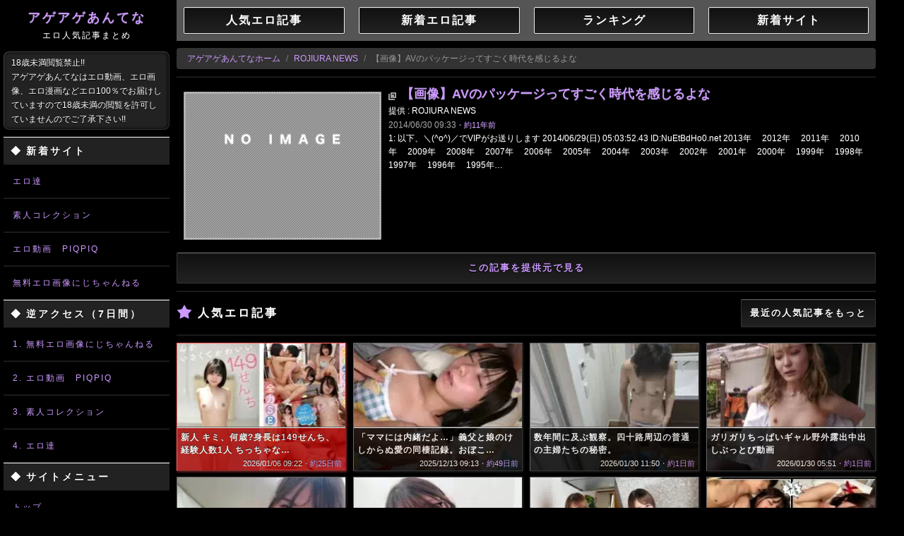

--- FILE ---
content_type: application/javascript; charset=UTF-8
request_url: https://agag.tw/embed/sidebar.js
body_size: 103
content:
!function(t,i){var a=t.jQuery;a(i).ready(function(){function t(t,i,e){for(var n,l=a("<ul></ul>").addClass("left_menu_ul"),d=0;d<e.length;++d)l.append(a("<li></li>").addClass(0===d?"li_top":"").append(a("<a></a>").addClass("left_link").attr("href","/sites/"+e[d].id).attr("title",e[d].title+(i?" ("+(n=e[d].count,String(n>>0).replace(/(\d)(?=(\d{3})+(?!\d))/g,"$1,"))+")":"")).text((t?d+1+". ":"")+(50<e[d].title.length?e[d].title.substr(0,49)+"\u2026":e[d].title))));return l}a("#sidebar-new-arrival").append(t(!1,!1,[{id:1665,title:"\u30a8\u30ed\u9054",count:!1},{id:1663,title:"\u7d20\u4eba\u30b3\u30ec\u30af\u30b7\u30e7\u30f3",count:!1},{id:1094,title:"\u30a8\u30ed\u52d5\u753b\u3000PIQPIQ",count:!1},{id:305,title:"\u7121\u6599\u30a8\u30ed\u753b\u50cf\u306b\u3058\u3061\u3083\u3093\u306d\u308b",count:!1}])),a("#sidebar-incoming").append(t(!0,!0,[{id:305,title:"\u7121\u6599\u30a8\u30ed\u753b\u50cf\u306b\u3058\u3061\u3083\u3093\u306d\u308b",count:0},{id:1094,title:"\u30a8\u30ed\u52d5\u753b\u3000PIQPIQ",count:0},{id:1663,title:"\u7d20\u4eba\u30b3\u30ec\u30af\u30b7\u30e7\u30f3",count:0},{id:1665,title:"\u30a8\u30ed\u9054",count:0}]))})}(window,document);


--- FILE ---
content_type: application/javascript; charset=UTF-8
request_url: https://agag.tw/jscss/a.js?ver=9f06f078
body_size: 46903
content:
function setOutgoing(t){t.attr("data-outgoing")||(t.attr("data-outgoing",1),t.click(function(){var t=parseInt($(this).attr("data-id"));window._gaq&&_gaq.push(["_trackEvent","outgoing","click","article",t,!0]),$.post("/article/onClick",{article:t},function(t){},"text")}))}function onBlogpartsSetup(t,e){var n={count:6,direction:"vertical",height:120,type:"popular","title-disp":"true","title-omit":32,dimension:""},i=[],r=encodeURIComponent;$.each(t.serializeArray(),function(t,e){e.name in n&&e.value!=n[e.name]&&i.push("data-"+r(e.name)+'="'+r(e.value)+'"')}),i.sort(),e.val('<div class="agagtw-embed"'+(i.length?" "+i.join(" "):"")+'></div><script src="//agag.tw/embed/blogparts.js" charset="UTF-8"><\/script>')}!function(m,C){function e(t,e){return(e+"").toUpperCase()}function i(){v.addEventListener?(v.removeEventListener("DOMContentLoaded",i,!1),ct.ready()):"complete"===v.readyState&&(v.detachEvent("onreadystatechange",i),ct.ready())}var r,v=m.document,t=m.location,n=m.navigator,o=m.jQuery,s=m.$,a=Array.prototype.push,y=Array.prototype.slice,l=Array.prototype.indexOf,u=Object.prototype.toString,c=Object.prototype.hasOwnProperty,f=String.prototype.trim,ct=function(t,e){return new ct.fn.init(t,e,A)},d=/[\-+]?(?:\d*\.|)\d+(?:[eE][\-+]?\d+|)/.source,h=/\S/,T=/\s+/,p=/^[\s\uFEFF\xA0]+|[\s\uFEFF\xA0]+$/g,g=/^(?:[^#<]*(<[\w\W]+>)[^>]*$|#([\w\-]*)$)/,b=/^<(\w+)\s*\/?>(?:<\/\1>|)$/,w=/^[\],:{}\s]*$/,x=/(?:^|:|,)(?:\s*\[)+/g,k=/\\(?:["\\\/bfnrt]|u[\da-fA-F]{4})/g,E=/"[^"\\\r\n]*"|true|false|null|-?(?:\d\d*\.|)\d+(?:[eE][\-+]?\d+|)/g,N=/^-ms-/,$=/-([\da-z])/gi,S={};ct.fn=ct.prototype={constructor:ct,init:function(t,e,n){var i,r;if(!t)return this;if(t.nodeType)return this.context=this[0]=t,this.length=1,this;if("string"!=typeof t)return ct.isFunction(t)?n.ready(t):(t.selector!==C&&(this.selector=t.selector,this.context=t.context),ct.makeArray(t,this));if(!(i="<"===t.charAt(0)&&">"===t.charAt(t.length-1)&&3<=t.length?[null,t,null]:g.exec(t))||!i[1]&&e)return(!e||e.jquery?e||n:this.constructor(e)).find(t);if(i[1])return r=(e=e instanceof ct?e[0]:e)&&e.nodeType?e.ownerDocument||e:v,t=ct.parseHTML(i[1],r,!0),b.test(i[1])&&ct.isPlainObject(e)&&this.attr.call(t,e,!0),ct.merge(this,t);if((e=v.getElementById(i[2]))&&e.parentNode){if(e.id!==i[2])return n.find(t);this.length=1,this[0]=e}return this.context=v,this.selector=t,this},selector:"",jquery:"1.8.3",length:0,size:function(){return this.length},toArray:function(){return y.call(this)},get:function(t){return null==t?this.toArray():t<0?this[this.length+t]:this[t]},pushStack:function(t,e,n){t=ct.merge(this.constructor(),t);return t.prevObject=this,t.context=this.context,"find"===e?t.selector=this.selector+(this.selector?" ":"")+n:e&&(t.selector=this.selector+"."+e+"("+n+")"),t},each:function(t,e){return ct.each(this,t,e)},ready:function(t){return ct.ready.promise().done(t),this},eq:function(t){return-1===(t=+t)?this.slice(t):this.slice(t,t+1)},first:function(){return this.eq(0)},last:function(){return this.eq(-1)},slice:function(){return this.pushStack(y.apply(this,arguments),"slice",y.call(arguments).join(","))},map:function(n){return this.pushStack(ct.map(this,function(t,e){return n.call(t,e,t)}))},end:function(){return this.prevObject||this.constructor(null)},push:a,sort:[].sort,splice:[].splice},ct.fn.init.prototype=ct.fn,ct.extend=ct.fn.extend=function(){var t,e,n,i,r,o=arguments[0]||{},s=1,a=arguments.length,l=!1;for("boolean"==typeof o&&(l=o,o=arguments[1]||{},s=2),"object"==typeof o||ct.isFunction(o)||(o={}),a===s&&(o=this,--s);s<a;s++)if(null!=(t=arguments[s]))for(e in t)r=o[e],o!==(n=t[e])&&(l&&n&&(ct.isPlainObject(n)||(i=ct.isArray(n)))?(r=i?(i=!1,r&&ct.isArray(r)?r:[]):r&&ct.isPlainObject(r)?r:{},o[e]=ct.extend(l,r,n)):n!==C&&(o[e]=n));return o},ct.extend({noConflict:function(t){return m.$===ct&&(m.$=s),t&&m.jQuery===ct&&(m.jQuery=o),ct},isReady:!1,readyWait:1,holdReady:function(t){t?ct.readyWait++:ct.ready(!0)},ready:function(t){if(!0===t?!--ct.readyWait:!ct.isReady){if(!v.body)return setTimeout(ct.ready,1);(ct.isReady=!0)!==t&&0<--ct.readyWait||(r.resolveWith(v,[ct]),ct.fn.trigger&&ct(v).trigger("ready").off("ready"))}},isFunction:function(t){return"function"===ct.type(t)},isArray:Array.isArray||function(t){return"array"===ct.type(t)},isWindow:function(t){return null!=t&&t==t.window},isNumeric:function(t){return!isNaN(parseFloat(t))&&isFinite(t)},type:function(t){return null==t?String(t):S[u.call(t)]||"object"},isPlainObject:function(t){if(!t||"object"!==ct.type(t)||t.nodeType||ct.isWindow(t))return!1;try{if(t.constructor&&!c.call(t,"constructor")&&!c.call(t.constructor.prototype,"isPrototypeOf"))return!1}catch(t){return!1}for(var e in t);return e===C||c.call(t,e)},isEmptyObject:function(t){for(var e in t)return!1;return!0},error:function(t){throw new Error(t)},parseHTML:function(t,e,n){var i;return t&&"string"==typeof t?("boolean"==typeof e&&(n=e,e=0),e=e||v,(i=b.exec(t))?[e.createElement(i[1])]:(i=ct.buildFragment([t],e,n?null:[]),ct.merge([],(i.cacheable?ct.clone(i.fragment):i.fragment).childNodes))):null},parseJSON:function(t){return t&&"string"==typeof t?(t=ct.trim(t),m.JSON&&m.JSON.parse?m.JSON.parse(t):w.test(t.replace(k,"@").replace(E,"]").replace(x,""))?new Function("return "+t)():void ct.error("Invalid JSON: "+t)):null},parseXML:function(t){var e;if(!t||"string"!=typeof t)return null;try{m.DOMParser?e=(new DOMParser).parseFromString(t,"text/xml"):((e=new ActiveXObject("Microsoft.XMLDOM")).async="false",e.loadXML(t))}catch(t){e=C}return e&&e.documentElement&&!e.getElementsByTagName("parsererror").length||ct.error("Invalid XML: "+t),e},noop:function(){},globalEval:function(t){t&&h.test(t)&&(m.execScript||function(t){m.eval.call(m,t)})(t)},camelCase:function(t){return t.replace(N,"ms-").replace($,e)},nodeName:function(t,e){return t.nodeName&&t.nodeName.toLowerCase()===e.toLowerCase()},each:function(t,e,n){var i,r=0,o=t.length,s=o===C||ct.isFunction(t);if(n)if(s){for(i in t)if(!1===e.apply(t[i],n))break}else for(;r<o&&!1!==e.apply(t[r++],n););else if(s){for(i in t)if(!1===e.call(t[i],i,t[i]))break}else for(;r<o&&!1!==e.call(t[r],r,t[r++]););return t},trim:f&&!f.call("\ufeff\xa0")?function(t){return null==t?"":f.call(t)}:function(t){return null==t?"":(t+"").replace(p,"")},makeArray:function(t,e){var n=e||[];return null!=t&&(e=ct.type(t),null==t.length||"string"===e||"function"===e||"regexp"===e||ct.isWindow(t)?a.call(n,t):ct.merge(n,t)),n},inArray:function(t,e,n){var i;if(e){if(l)return l.call(e,t,n);for(i=e.length,n=n?n<0?Math.max(0,i+n):n:0;n<i;n++)if(n in e&&e[n]===t)return n}return-1},merge:function(t,e){var n=e.length,i=t.length,r=0;if("number"==typeof n)for(;r<n;r++)t[i++]=e[r];else for(;e[r]!==C;)t[i++]=e[r++];return t.length=i,t},grep:function(t,e,n){var i=[],r=0,o=t.length;for(n=!!n;r<o;r++)n!==!!e(t[r],r)&&i.push(t[r]);return i},map:function(t,e,n){var i,r,o=[],s=0,a=t.length;if(t instanceof ct||a!==C&&"number"==typeof a&&(0<a&&t[0]&&t[a-1]||0===a||ct.isArray(t)))for(;s<a;s++)null!=(i=e(t[s],s,n))&&(o[o.length]=i);else for(r in t)null!=(i=e(t[r],r,n))&&(o[o.length]=i);return o.concat.apply([],o)},guid:1,proxy:function(t,e){var n,i;return"string"==typeof e&&(i=t[e],e=t,t=i),ct.isFunction(t)?(n=y.call(arguments,2),(i=function(){return t.apply(e,n.concat(y.call(arguments)))}).guid=t.guid=t.guid||ct.guid++,i):C},access:function(t,e,n,i,r,o,s){var a,l=null==n,u=0,c=t.length;if(n&&"object"==typeof n){for(u in n)ct.access(t,e,u,n[u],1,o,i);r=1}else if(i!==C){if(a=s===C&&ct.isFunction(i),e=l?a?(a=e,function(t,e,n){return a.call(ct(t),n)}):(e.call(t,i),null):e)for(;u<c;u++)e(t[u],n,a?i.call(t[u],u,e(t[u],n)):i,s);r=1}return r?t:l?e.call(t):c?e(t[0],n):o},now:function(){return(new Date).getTime()}}),ct.ready.promise=function(t){if(!r)if(r=ct.Deferred(),"complete"===v.readyState)setTimeout(ct.ready,1);else if(v.addEventListener)v.addEventListener("DOMContentLoaded",i,!1),m.addEventListener("load",ct.ready,!1);else{v.attachEvent("onreadystatechange",i),m.attachEvent("onload",ct.ready);var n=!1;try{n=null==m.frameElement&&v.documentElement}catch(t){}n&&n.doScroll&&!function e(){if(!ct.isReady){try{n.doScroll("left")}catch(t){return setTimeout(e,50)}ct.ready()}}()}return r.promise(t)},ct.each("Boolean Number String Function Array Date RegExp Object".split(" "),function(t,e){S["[object "+e+"]"]=e.toLowerCase()});var A=ct(v),j={};ct.Callbacks=function(r){var t,n;r="string"==typeof r?j[r]||(n=j[t=r]={},ct.each(t.split(T),function(t,e){n[e]=!0}),n):ct.extend({},r);function i(t){for(e=r.memory&&t,o=!0,u=a||0,a=0,l=c.length,s=!0;c&&u<l;u++)if(!1===c[u].apply(t[0],t[1])&&r.stopOnFalse){e=!1;break}s=!1,c&&(f?f.length&&i(f.shift()):e?c=[]:d.disable())}var e,o,s,a,l,u,c=[],f=!r.once&&[],d={add:function(){var t;return c&&(t=c.length,function i(t){ct.each(t,function(t,e){var n=ct.type(e);"function"===n?r.unique&&d.has(e)||c.push(e):e&&e.length&&"string"!==n&&i(e)})}(arguments),s?l=c.length:e&&(a=t,i(e))),this},remove:function(){return c&&ct.each(arguments,function(t,e){for(var n;-1<(n=ct.inArray(e,c,n));)c.splice(n,1),s&&(n<=l&&l--,n<=u&&u--)}),this},has:function(t){return-1<ct.inArray(t,c)},empty:function(){return c=[],this},disable:function(){return c=f=e=C,this},disabled:function(){return!c},lock:function(){return f=C,e||d.disable(),this},locked:function(){return!f},fireWith:function(t,e){return e=[t,(e=e||[]).slice?e.slice():e],!c||o&&!f||(s?f.push(e):i(e)),this},fire:function(){return d.fireWith(this,arguments),this},fired:function(){return!!o}};return d},ct.extend({Deferred:function(t){var s=[["resolve","done",ct.Callbacks("once memory"),"resolved"],["reject","fail",ct.Callbacks("once memory"),"rejected"],["notify","progress",ct.Callbacks("memory")]],r="pending",o={state:function(){return r},always:function(){return a.done(arguments).fail(arguments),this},then:function(){var o=arguments;return ct.Deferred(function(r){ct.each(s,function(t,e){var n=e[0],i=o[t];a[e[1]](ct.isFunction(i)?function(){var t=i.apply(this,arguments);t&&ct.isFunction(t.promise)?t.promise().done(r.resolve).fail(r.reject).progress(r.notify):r[n+"With"](this===a?r:this,[t])}:r[n])}),o=null}).promise()},promise:function(t){return null!=t?ct.extend(t,o):o}},a={};return o.pipe=o.then,ct.each(s,function(t,e){var n=e[2],i=e[3];o[e[1]]=n.add,i&&n.add(function(){r=i},s[1^t][2].disable,s[2][2].lock),a[e[0]]=n.fire,a[e[0]+"With"]=n.fireWith}),o.promise(a),t&&t.call(a,a),a},when:function(t){function e(e,n,i){return function(t){n[e]=this,i[e]=1<arguments.length?y.call(arguments):t,i===r?u.notifyWith(n,i):--l||u.resolveWith(n,i)}}var r,n,i,o=0,s=y.call(arguments),a=s.length,l=1!==a||t&&ct.isFunction(t.promise)?a:0,u=1===l?t:ct.Deferred();if(1<a)for(r=new Array(a),n=new Array(a),i=new Array(a);o<a;o++)s[o]&&ct.isFunction(s[o].promise)?s[o].promise().done(e(o,i,s)).fail(u.reject).progress(e(o,n,r)):--l;return l||u.resolveWith(i,s),u.promise()}}),ct.support=function(){var o,t,e,n,i,r,s,a,l,u,c=v.createElement("div");if(c.setAttribute("className","t"),c.innerHTML="  <link/><table></table><a href='/a'>a</a><input type='checkbox'/>",t=c.getElementsByTagName("*"),e=c.getElementsByTagName("a")[0],!t||!e||!t.length)return{};i=(n=v.createElement("select")).appendChild(v.createElement("option")),r=c.getElementsByTagName("input")[0],e.style.cssText="top:1px;float:left;opacity:.5",o={leadingWhitespace:3===c.firstChild.nodeType,tbody:!c.getElementsByTagName("tbody").length,htmlSerialize:!!c.getElementsByTagName("link").length,style:/top/.test(e.getAttribute("style")),hrefNormalized:"/a"===e.getAttribute("href"),opacity:/^0.5/.test(e.style.opacity),cssFloat:!!e.style.cssFloat,checkOn:"on"===r.value,optSelected:i.selected,getSetAttribute:"t"!==c.className,enctype:!!v.createElement("form").enctype,html5Clone:"<:nav></:nav>"!==v.createElement("nav").cloneNode(!0).outerHTML,boxModel:"CSS1Compat"===v.compatMode,submitBubbles:!0,changeBubbles:!0,focusinBubbles:!1,deleteExpando:!0,noCloneEvent:!0,inlineBlockNeedsLayout:!1,shrinkWrapBlocks:!1,reliableMarginRight:!0,boxSizingReliable:!0,pixelPosition:!1},r.checked=!0,o.noCloneChecked=r.cloneNode(!0).checked,n.disabled=!0,o.optDisabled=!i.disabled;try{delete c.test}catch(t){o.deleteExpando=!1}if(!c.addEventListener&&c.attachEvent&&c.fireEvent&&(c.attachEvent("onclick",u=function(){o.noCloneEvent=!1}),c.cloneNode(!0).fireEvent("onclick"),c.detachEvent("onclick",u)),(r=v.createElement("input")).value="t",r.setAttribute("type","radio"),o.radioValue="t"===r.value,r.setAttribute("checked","checked"),r.setAttribute("name","t"),c.appendChild(r),(u=v.createDocumentFragment()).appendChild(c.lastChild),o.checkClone=u.cloneNode(!0).cloneNode(!0).lastChild.checked,o.appendChecked=r.checked,u.removeChild(r),u.appendChild(c),c.attachEvent)for(a in{submit:!0,change:!0,focusin:!0})(l=(s="on"+a)in c)||(c.setAttribute(s,"return;"),l="function"==typeof c[s]),o[a+"Bubbles"]=l;return ct(function(){var t,e,n,i="padding:0;margin:0;border:0;display:block;overflow:hidden;",r=v.getElementsByTagName("body")[0];r&&((t=v.createElement("div")).style.cssText="visibility:hidden;border:0;width:0;height:0;position:static;top:0;margin-top:1px",r.insertBefore(t,r.firstChild),e=v.createElement("div"),t.appendChild(e),e.innerHTML="<table><tr><td></td><td>t</td></tr></table>",(n=e.getElementsByTagName("td"))[0].style.cssText="padding:0;margin:0;border:0;display:none",l=0===n[0].offsetHeight,n[0].style.display="",n[1].style.display="none",o.reliableHiddenOffsets=l&&0===n[0].offsetHeight,e.innerHTML="",e.style.cssText="box-sizing:border-box;-moz-box-sizing:border-box;-webkit-box-sizing:border-box;padding:1px;border:1px;display:block;width:4px;margin-top:1%;position:absolute;top:1%;",o.boxSizing=4===e.offsetWidth,o.doesNotIncludeMarginInBodyOffset=1!==r.offsetTop,m.getComputedStyle&&(o.pixelPosition="1%"!==(m.getComputedStyle(e,null)||{}).top,o.boxSizingReliable="4px"===(m.getComputedStyle(e,null)||{width:"4px"}).width,(n=v.createElement("div")).style.cssText=e.style.cssText=i,n.style.marginRight=n.style.width="0",e.style.width="1px",e.appendChild(n),o.reliableMarginRight=!parseFloat((m.getComputedStyle(n,null)||{}).marginRight)),void 0!==e.style.zoom&&(e.innerHTML="",e.style.cssText=i+"width:1px;padding:1px;display:inline;zoom:1",o.inlineBlockNeedsLayout=3===e.offsetWidth,e.style.display="block",e.style.overflow="visible",e.innerHTML="<div></div>",e.firstChild.style.width="5px",o.shrinkWrapBlocks=3!==e.offsetWidth,t.style.zoom=1),r.removeChild(t))}),u.removeChild(c),t=e=n=r=u=c=null,o}();var H=/(?:\{[\s\S]*\}|\[[\s\S]*\])$/,D=/([A-Z])/g;function L(t,e,n){if(n===C&&1===t.nodeType){var i="data-"+e.replace(D,"-$1").toLowerCase();if("string"==typeof(n=t.getAttribute(i))){try{n="true"===n||"false"!==n&&("null"===n?null:+n+""===n?+n:H.test(n)?ct.parseJSON(n):n)}catch(t){}ct.data(t,e,n)}else n=C}return n}function _(t){for(var e in t)if(("data"!==e||!ct.isEmptyObject(t[e]))&&"toJSON"!==e)return!1;return!0}ct.extend({cache:{},deletedIds:[],uuid:0,expando:"jQuery"+(ct.fn.jquery+Math.random()).replace(/\D/g,""),noData:{embed:!0,object:"clsid:D27CDB6E-AE6D-11cf-96B8-444553540000",applet:!0},hasData:function(t){return!!(t=t.nodeType?ct.cache[t[ct.expando]]:t[ct.expando])&&!_(t)},data:function(t,e,n,i){if(ct.acceptData(t)){var r,o=ct.expando,s="string"==typeof e,a=t.nodeType,l=a?ct.cache:t,u=a?t[o]:t[o]&&o;if(u&&l[u]&&(i||l[u].data)||!s||n!==C)return u||(a?t[o]=u=ct.deletedIds.pop()||ct.guid++:u=o),l[u]||(l[u]={},a||(l[u].toJSON=ct.noop)),"object"!=typeof e&&"function"!=typeof e||(i?l[u]=ct.extend(l[u],e):l[u].data=ct.extend(l[u].data,e)),u=l[u],i||(u.data||(u.data={}),u=u.data),n!==C&&(u[ct.camelCase(e)]=n),s?null==(r=u[e])&&(r=u[ct.camelCase(e)]):r=u,r}},removeData:function(t,e,n){if(ct.acceptData(t)){var i,r,o,s=t.nodeType,a=s?ct.cache:t,l=s?t[ct.expando]:ct.expando;if(a[l]){if(e&&(i=n?a[l]:a[l].data)){for((r=0,o=(e=!ct.isArray(e)?e in i||(e=ct.camelCase(e))in i?[e]:e.split(" "):e).length);r<o;r++)delete i[e[r]];if(!(n?_:ct.isEmptyObject)(i))return}(n||(delete a[l].data,_(a[l])))&&(s?ct.cleanData([t],!0):ct.support.deleteExpando||a!=a.window?delete a[l]:a[l]=null)}}},_data:function(t,e,n){return ct.data(t,e,n,!0)},acceptData:function(t){var e=t.nodeName&&ct.noData[t.nodeName.toLowerCase()];return!e||!0!==e&&t.getAttribute("classid")===e}}),ct.fn.extend({data:function(n,t){var i,r,e,o,s,a=this[0],l=0,u=null;if(n!==C)return"object"==typeof n?this.each(function(){ct.data(this,n)}):((i=n.split(".",2))[1]=i[1]?"."+i[1]:"",r=i[1]+"!",ct.access(this,function(e){return e===C?((u=this.triggerHandler("getData"+r,[i[0]]))===C&&a&&(u=ct.data(a,n),u=L(a,n,u)),u===C&&i[1]?this.data(i[0]):u):(i[1]=e,void this.each(function(){var t=ct(this);t.triggerHandler("setData"+r,i),ct.data(this,n,e),t.triggerHandler("changeData"+r,i)}))},null,t,1<arguments.length,null,!1));if(this.length&&(u=ct.data(a),1===a.nodeType&&!ct._data(a,"parsedAttrs"))){for(s=(e=a.attributes).length;l<s;l++)(o=e[l].name).indexOf("data-")||(o=ct.camelCase(o.substring(5)),L(a,o,u[o]));ct._data(a,"parsedAttrs",!0)}return u},removeData:function(t){return this.each(function(){ct.removeData(this,t)})}}),ct.extend({queue:function(t,e,n){var i;if(t)return i=ct._data(t,e=(e||"fx")+"queue"),n&&(!i||ct.isArray(n)?i=ct._data(t,e,ct.makeArray(n)):i.push(n)),i||[]},dequeue:function(t,e){e=e||"fx";var n=ct.queue(t,e),i=n.length,r=n.shift(),o=ct._queueHooks(t,e);"inprogress"===r&&(r=n.shift(),i--),r&&("fx"===e&&n.unshift("inprogress"),delete o.stop,r.call(t,function(){ct.dequeue(t,e)},o)),!i&&o&&o.empty.fire()},_queueHooks:function(t,e){var n=e+"queueHooks";return ct._data(t,n)||ct._data(t,n,{empty:ct.Callbacks("once memory").add(function(){ct.removeData(t,e+"queue",!0),ct.removeData(t,n,!0)})})}}),ct.fn.extend({queue:function(e,n){var t=2;return"string"!=typeof e&&(n=e,e="fx",t--),arguments.length<t?ct.queue(this[0],e):n===C?this:this.each(function(){var t=ct.queue(this,e,n);ct._queueHooks(this,e),"fx"===e&&"inprogress"!==t[0]&&ct.dequeue(this,e)})},dequeue:function(t){return this.each(function(){ct.dequeue(this,t)})},delay:function(i,t){return i=ct.fx&&ct.fx.speeds[i]||i,this.queue(t=t||"fx",function(t,e){var n=setTimeout(t,i);e.stop=function(){clearTimeout(n)}})},clearQueue:function(t){return this.queue(t||"fx",[])},promise:function(t,e){function n(){--r||o.resolveWith(s,[s])}var i,r=1,o=ct.Deferred(),s=this,a=this.length;for("string"!=typeof t&&(e=t,t=C),t=t||"fx";a--;)(i=ct._data(s[a],t+"queueHooks"))&&i.empty&&(r++,i.empty.add(n));return n(),o.promise(e)}});var M,F,B,O=/[\t\r\n]/g,P=/\r/g,q=/^(?:button|input)$/i,W=/^(?:button|input|object|select|textarea)$/i,I=/^a(?:rea|)$/i,R=/^(?:autofocus|autoplay|async|checked|controls|defer|disabled|hidden|loop|multiple|open|readonly|required|scoped|selected)$/i,z=ct.support.getSetAttribute;ct.fn.extend({attr:function(t,e){return ct.access(this,ct.attr,t,e,1<arguments.length)},removeAttr:function(t){return this.each(function(){ct.removeAttr(this,t)})},prop:function(t,e){return ct.access(this,ct.prop,t,e,1<arguments.length)},removeProp:function(t){return t=ct.propFix[t]||t,this.each(function(){try{this[t]=C,delete this[t]}catch(t){}})},addClass:function(e){var t,n,i,r,o,s,a;if(ct.isFunction(e))return this.each(function(t){ct(this).addClass(e.call(this,t,this.className))});if(e&&"string"==typeof e)for(t=e.split(T),n=0,i=this.length;n<i;n++)if(1===(r=this[n]).nodeType)if(r.className||1!==t.length){for(o=" "+r.className+" ",s=0,a=t.length;s<a;s++)o.indexOf(" "+t[s]+" ")<0&&(o+=t[s]+" ");r.className=ct.trim(o)}else r.className=e;return this},removeClass:function(e){var t,n,i,r,o,s,a;if(ct.isFunction(e))return this.each(function(t){ct(this).removeClass(e.call(this,t,this.className))});if(e&&"string"==typeof e||e===C)for(t=(e||"").split(T),s=0,a=this.length;s<a;s++)if(1===(i=this[s]).nodeType&&i.className){for(n=(" "+i.className+" ").replace(O," "),r=0,o=t.length;r<o;r++)for(;0<=n.indexOf(" "+t[r]+" ");)n=n.replace(" "+t[r]+" "," ");i.className=e?ct.trim(n):""}return this},toggleClass:function(o,s){var a=typeof o,l="boolean"==typeof s;return ct.isFunction(o)?this.each(function(t){ct(this).toggleClass(o.call(this,t,this.className,s),s)}):this.each(function(){if("string"==a)for(var t,e=0,n=ct(this),i=s,r=o.split(T);t=r[e++];)i=l?i:!n.hasClass(t),n[i?"addClass":"removeClass"](t);else"undefined"!=a&&"boolean"!=a||(this.className&&ct._data(this,"__className__",this.className),this.className=!this.className&&!1!==o&&ct._data(this,"__className__")||"")})},hasClass:function(t){for(var e=" "+t+" ",n=0,i=this.length;n<i;n++)if(1===this[n].nodeType&&0<=(" "+this[n].className+" ").replace(O," ").indexOf(e))return!0;return!1},val:function(n){var i,t,r,e=this[0];return arguments.length?(r=ct.isFunction(n),this.each(function(t){var e=ct(this);1===this.nodeType&&(null==(e=r?n.call(this,t,e.val()):n)?e="":"number"==typeof e?e+="":ct.isArray(e)&&(e=ct.map(e,function(t){return null==t?"":t+""})),(i=ct.valHooks[this.type]||ct.valHooks[this.nodeName.toLowerCase()])&&"set"in i&&i.set(this,e,"value")!==C||(this.value=e))})):e?(i=ct.valHooks[e.type]||ct.valHooks[e.nodeName.toLowerCase()])&&"get"in i&&(t=i.get(e,"value"))!==C?t:"string"==typeof(t=e.value)?t.replace(P,""):null==t?"":t:void 0}}),ct.extend({valHooks:{option:{get:function(t){var e=t.attributes.value;return!e||e.specified?t.value:t.text}},select:{get:function(t){for(var e,n=t.options,i=t.selectedIndex,r="select-one"===t.type||i<0,o=r?null:[],s=r?i+1:n.length,a=i<0?s:r?i:0;a<s;a++)if(((e=n[a]).selected||a===i)&&(ct.support.optDisabled?!e.disabled:null===e.getAttribute("disabled"))&&(!e.parentNode.disabled||!ct.nodeName(e.parentNode,"optgroup"))){if(e=ct(e).val(),r)return e;o.push(e)}return o},set:function(t,e){var n=ct.makeArray(e);return ct(t).find("option").each(function(){this.selected=0<=ct.inArray(ct(this).val(),n)}),n.length||(t.selectedIndex=-1),n}}},attrFn:{},attr:function(t,e,n,i){var r,o,s=t.nodeType;if(t&&3!==s&&8!==s&&2!==s)return i&&ct.isFunction(ct.fn[e])?ct(t)[e](n):void 0===t.getAttribute?ct.prop(t,e,n):((s=1!==s||!ct.isXMLDoc(t))&&(e=e.toLowerCase(),o=ct.attrHooks[e]||(R.test(e)?F:M)),n===C?!(o&&"get"in o&&s&&null!==(r=o.get(t,e)))&&null===(r=t.getAttribute(e))?C:r:null!==n?o&&"set"in o&&s&&(r=o.set(t,n,e))!==C?r:(t.setAttribute(e,n+""),n):void ct.removeAttr(t,e))},removeAttr:function(t,e){var n,i,r,o,s=0;if(e&&1===t.nodeType)for(i=e.split(T);s<i.length;s++)(r=i[s])&&(n=ct.propFix[r]||r,(o=R.test(r))||ct.attr(t,r,""),t.removeAttribute(z?r:n),o&&n in t&&(t[n]=!1))},attrHooks:{type:{set:function(t,e){if(q.test(t.nodeName)&&t.parentNode)ct.error("type property can't be changed");else if(!ct.support.radioValue&&"radio"===e&&ct.nodeName(t,"input")){var n=t.value;return t.setAttribute("type",e),n&&(t.value=n),e}}},value:{get:function(t,e){return M&&ct.nodeName(t,"button")?M.get(t,e):e in t?t.value:null},set:function(t,e,n){if(M&&ct.nodeName(t,"button"))return M.set(t,e,n);t.value=e}}},propFix:{tabindex:"tabIndex",readonly:"readOnly",for:"htmlFor",class:"className",maxlength:"maxLength",cellspacing:"cellSpacing",cellpadding:"cellPadding",rowspan:"rowSpan",colspan:"colSpan",usemap:"useMap",frameborder:"frameBorder",contenteditable:"contentEditable"},prop:function(t,e,n){var i,r,o=t.nodeType;if(t&&3!==o&&8!==o&&2!==o)return(1!==o||!ct.isXMLDoc(t))&&(e=ct.propFix[e]||e,r=ct.propHooks[e]),n!==C?r&&"set"in r&&(i=r.set(t,n,e))!==C?i:t[e]=n:r&&"get"in r&&null!==(i=r.get(t,e))?i:t[e]},propHooks:{tabIndex:{get:function(t){var e=t.getAttributeNode("tabindex");return e&&e.specified?parseInt(e.value,10):W.test(t.nodeName)||I.test(t.nodeName)&&t.href?0:C}}}}),F={get:function(t,e){var n,i=ct.prop(t,e);return!0===i||"boolean"!=typeof i&&(n=t.getAttributeNode(e))&&!1!==n.nodeValue?e.toLowerCase():C},set:function(t,e,n){return!1===e?ct.removeAttr(t,n):((e=ct.propFix[n]||n)in t&&(t[e]=!0),t.setAttribute(n,n.toLowerCase())),n}},z||(B={name:!0,id:!0,coords:!0},M=ct.valHooks.button={get:function(t,e){t=t.getAttributeNode(e);return t&&(B[e]?""!==t.value:t.specified)?t.value:C},set:function(t,e,n){var i=t.getAttributeNode(n);return i||(i=v.createAttribute(n),t.setAttributeNode(i)),i.value=e+""}},ct.each(["width","height"],function(t,n){ct.attrHooks[n]=ct.extend(ct.attrHooks[n],{set:function(t,e){if(""===e)return t.setAttribute(n,"auto"),e}})}),ct.attrHooks.contenteditable={get:M.get,set:function(t,e,n){M.set(t,e=""===e?"false":e,n)}}),ct.support.hrefNormalized||ct.each(["href","src","width","height"],function(t,e){ct.attrHooks[e]=ct.extend(ct.attrHooks[e],{get:function(t){t=t.getAttribute(e,2);return null===t?C:t}})}),ct.support.style||(ct.attrHooks.style={get:function(t){return t.style.cssText.toLowerCase()||C},set:function(t,e){return t.style.cssText=e+""}}),ct.support.optSelected||(ct.propHooks.selected=ct.extend(ct.propHooks.selected,{get:function(t){t=t.parentNode;return t&&(t.selectedIndex,t.parentNode&&t.parentNode.selectedIndex),null}})),ct.support.enctype||(ct.propFix.enctype="encoding"),ct.support.checkOn||ct.each(["radio","checkbox"],function(){ct.valHooks[this]={get:function(t){return null===t.getAttribute("value")?"on":t.value}}}),ct.each(["radio","checkbox"],function(){ct.valHooks[this]=ct.extend(ct.valHooks[this],{set:function(t,e){if(ct.isArray(e))return t.checked=0<=ct.inArray(ct(t).val(),e)}})});function X(t){return ct.event.special.hover?t:t.replace(Y,"mouseenter$1 mouseleave$1")}var U=/^(?:textarea|input|select)$/i,Q=/^([^\.]*|)(?:\.(.+)|)$/,Y=/(?:^|\s)hover(\.\S+|)\b/,J=/^key/,V=/^(?:mouse|contextmenu)|click/,G=/^(?:focusinfocus|focusoutblur)$/;function K(){return!1}function Z(){return!0}ct.event={add:function(t,e,n,i,r){var o,s,a,l,u,c,f,d,h,p;if(3!==t.nodeType&&8!==t.nodeType&&e&&n&&(o=ct._data(t)))for(n.handler&&(n=(d=n).handler,r=d.selector),n.guid||(n.guid=ct.guid++),(a=o.events)||(o.events=a={}),(s=o.handle)||(o.handle=s=function(t){return void 0===ct||t&&ct.event.triggered===t.type?C:ct.event.dispatch.apply(s.elem,arguments)},s.elem=t),e=ct.trim(X(e)).split(" "),l=0;l<e.length;l++)u=(h=Q.exec(e[l])||[])[1],c=(h[2]||"").split(".").sort(),p=ct.event.special[u]||{},u=(r?p.delegateType:p.bindType)||u,p=ct.event.special[u]||{},f=ct.extend({type:u,origType:h[1],data:i,handler:n,guid:n.guid,selector:r,needsContext:r&&ct.expr.match.needsContext.test(r),namespace:c.join(".")},d),(h=a[u])||((h=a[u]=[]).delegateCount=0,p.setup&&!1!==p.setup.call(t,i,c,s)||(t.addEventListener?t.addEventListener(u,s,!1):t.attachEvent&&t.attachEvent("on"+u,s))),p.add&&(p.add.call(t,f),f.handler.guid||(f.handler.guid=n.guid)),r?h.splice(h.delegateCount++,0,f):h.push(f),ct.event.global[u]=!0},global:{},remove:function(t,e,n,i,r){var o,s,a,l,u,c,f,d,h,p,g=ct.hasData(t)&&ct._data(t);if(g&&(f=g.events)){for(e=ct.trim(X(e||"")).split(" "),o=0;o<e.length;o++)if(s=a=(u=Q.exec(e[o])||[])[1],l=u[2],s){for(d=ct.event.special[s]||{},u=(h=f[s=(i?d.delegateType:d.bindType)||s]||[]).length,l=l?new RegExp("(^|\\.)"+l.split(".").sort().join("\\.(?:.*\\.|)")+"(\\.|$)"):null,c=0;c<h.length;c++)p=h[c],!r&&a!==p.origType||n&&n.guid!==p.guid||l&&!l.test(p.namespace)||i&&i!==p.selector&&("**"!==i||!p.selector)||(h.splice(c--,1),p.selector&&h.delegateCount--,d.remove&&d.remove.call(t,p));0===h.length&&u!==h.length&&(d.teardown&&!1!==d.teardown.call(t,l,g.handle)||ct.removeEvent(t,s,g.handle),delete f[s])}else for(s in f)ct.event.remove(t,s+e[o],n,i,!0);ct.isEmptyObject(f)&&(delete g.handle,ct.removeData(t,"events",!0))}},customEvent:{getData:!0,setData:!0,changeData:!0},trigger:function(t,e,n,i){if(!n||3!==n.nodeType&&8!==n.nodeType){var r,o,s,a,l,u,c,f,d,h=t.type||t,p=[];if(!G.test(h+ct.event.triggered)&&(0<=h.indexOf("!")&&(h=h.slice(0,-1),o=!0),0<=h.indexOf(".")&&(h=(p=h.split(".")).shift(),p.sort()),n&&!ct.event.customEvent[h]||ct.event.global[h]))if((t="object"==typeof t?t[ct.expando]?t:new ct.Event(h,t):new ct.Event(h)).type=h,t.isTrigger=!0,t.exclusive=o,t.namespace=p.join("."),t.namespace_re=t.namespace?new RegExp("(^|\\.)"+p.join("\\.(?:.*\\.|)")+"(\\.|$)"):null,u=h.indexOf(":")<0?"on"+h:"",n){if(t.result=C,t.target||(t.target=n),(e=null!=e?ct.makeArray(e):[]).unshift(t),!(p=ct.event.special[h]||{}).trigger||!1!==p.trigger.apply(n,e)){if(f=[[n,p.bindType||h]],!i&&!p.noBubble&&!ct.isWindow(n)){for(d=p.delegateType||h,a=G.test(d+h)?n:n.parentNode,l=n;a;a=a.parentNode)f.push([a,d]),l=a;l===(n.ownerDocument||v)&&f.push([l.defaultView||l.parentWindow||m,d])}for(s=0;s<f.length&&!t.isPropagationStopped();s++)a=f[s][0],t.type=f[s][1],(c=(ct._data(a,"events")||{})[t.type]&&ct._data(a,"handle"))&&c.apply(a,e),(c=u&&a[u])&&ct.acceptData(a)&&c.apply&&!1===c.apply(a,e)&&t.preventDefault();return t.type=h,i||t.isDefaultPrevented()||p._default&&!1!==p._default.apply(n.ownerDocument,e)||"click"===h&&ct.nodeName(n,"a")||!ct.acceptData(n)||u&&n[h]&&("focus"!==h&&"blur"!==h||0!==t.target.offsetWidth)&&!ct.isWindow(n)&&((l=n[u])&&(n[u]=null),n[ct.event.triggered=h](),ct.event.triggered=C,l&&(n[u]=l)),t.result}}else for(s in r=ct.cache)r[s].events&&r[s].events[h]&&ct.event.trigger(t,e,r[s].handle.elem,!0)}},dispatch:function(t){t=ct.event.fix(t||m.event);var e,n,i,r,o,s,a,l,u,c=(ct._data(this,"events")||{})[t.type]||[],f=c.delegateCount,d=y.call(arguments),h=!t.exclusive&&!t.namespace,p=ct.event.special[t.type]||{},g=[];if((d[0]=t).delegateTarget=this,!p.preDispatch||!1!==p.preDispatch.call(this,t)){if(f&&(!t.button||"click"!==t.type))for(i=t.target;i!=this;i=i.parentNode||this)if(!0!==i.disabled||"click"!==t.type){for(o={},a=[],e=0;e<f;e++)o[u=(l=c[e]).selector]===C&&(o[u]=l.needsContext?0<=ct(u,this).index(i):ct.find(u,this,null,[i]).length),o[u]&&a.push(l);a.length&&g.push({elem:i,matches:a})}for(c.length>f&&g.push({elem:this,matches:c.slice(f)}),e=0;e<g.length&&!t.isPropagationStopped();e++)for(s=g[e],t.currentTarget=s.elem,n=0;n<s.matches.length&&!t.isImmediatePropagationStopped();n++)l=s.matches[n],(h||!t.namespace&&!l.namespace||t.namespace_re&&t.namespace_re.test(l.namespace))&&(t.data=l.data,t.handleObj=l,(r=((ct.event.special[l.origType]||{}).handle||l.handler).apply(s.elem,d))!==C&&!1===(t.result=r)&&(t.preventDefault(),t.stopPropagation()));return p.postDispatch&&p.postDispatch.call(this,t),t.result}},props:"attrChange attrName relatedNode srcElement altKey bubbles cancelable ctrlKey currentTarget eventPhase metaKey relatedTarget shiftKey target timeStamp view which".split(" "),fixHooks:{},keyHooks:{props:"char charCode key keyCode".split(" "),filter:function(t,e){return null==t.which&&(t.which=null!=e.charCode?e.charCode:e.keyCode),t}},mouseHooks:{props:"button buttons clientX clientY fromElement offsetX offsetY pageX pageY screenX screenY toElement".split(" "),filter:function(t,e){var n,i,r=e.button,o=e.fromElement;return null==t.pageX&&null!=e.clientX&&(n=(i=t.target.ownerDocument||v).documentElement,i=i.body,t.pageX=e.clientX+(n&&n.scrollLeft||i&&i.scrollLeft||0)-(n&&n.clientLeft||i&&i.clientLeft||0),t.pageY=e.clientY+(n&&n.scrollTop||i&&i.scrollTop||0)-(n&&n.clientTop||i&&i.clientTop||0)),!t.relatedTarget&&o&&(t.relatedTarget=o===t.target?e.toElement:o),t.which||r===C||(t.which=1&r?1:2&r?3:4&r?2:0),t}},fix:function(t){if(t[ct.expando])return t;var e,n,i=t,r=ct.event.fixHooks[t.type]||{},o=r.props?this.props.concat(r.props):this.props;for(t=ct.Event(i),e=o.length;e;)t[n=o[--e]]=i[n];return t.target||(t.target=i.srcElement||v),3===t.target.nodeType&&(t.target=t.target.parentNode),t.metaKey=!!t.metaKey,r.filter?r.filter(t,i):t},special:{load:{noBubble:!0},focus:{delegateType:"focusin"},blur:{delegateType:"focusout"},beforeunload:{setup:function(t,e,n){ct.isWindow(this)&&(this.onbeforeunload=n)},teardown:function(t,e){this.onbeforeunload===e&&(this.onbeforeunload=null)}}},simulate:function(t,e,n,i){t=ct.extend(new ct.Event,n,{type:t,isSimulated:!0,originalEvent:{}});i?ct.event.trigger(t,null,e):ct.event.dispatch.call(e,t),t.isDefaultPrevented()&&n.preventDefault()}},ct.event.handle=ct.event.dispatch,ct.removeEvent=v.removeEventListener?function(t,e,n){t.removeEventListener&&t.removeEventListener(e,n,!1)}:function(t,e,n){e="on"+e;t.detachEvent&&(void 0===t[e]&&(t[e]=null),t.detachEvent(e,n))},ct.Event=function(t,e){if(!(this instanceof ct.Event))return new ct.Event(t,e);t&&t.type?(this.originalEvent=t,this.type=t.type,this.isDefaultPrevented=t.defaultPrevented||!1===t.returnValue||t.getPreventDefault&&t.getPreventDefault()?Z:K):this.type=t,e&&ct.extend(this,e),this.timeStamp=t&&t.timeStamp||ct.now(),this[ct.expando]=!0},ct.Event.prototype={preventDefault:function(){this.isDefaultPrevented=Z;var t=this.originalEvent;t&&(t.preventDefault?t.preventDefault():t.returnValue=!1)},stopPropagation:function(){this.isPropagationStopped=Z;var t=this.originalEvent;t&&(t.stopPropagation&&t.stopPropagation(),t.cancelBubble=!0)},stopImmediatePropagation:function(){this.isImmediatePropagationStopped=Z,this.stopPropagation()},isDefaultPrevented:K,isPropagationStopped:K,isImmediatePropagationStopped:K},ct.each({mouseenter:"mouseover",mouseleave:"mouseout"},function(t,r){ct.event.special[t]={delegateType:r,bindType:r,handle:function(t){var e,n=t.relatedTarget,i=t.handleObj;i.selector;return n&&(n===this||ct.contains(this,n))||(t.type=i.origType,e=i.handler.apply(this,arguments),t.type=r),e}}}),ct.support.submitBubbles||(ct.event.special.submit={setup:function(){if(ct.nodeName(this,"form"))return!1;ct.event.add(this,"click._submit keypress._submit",function(t){t=t.target,t=ct.nodeName(t,"input")||ct.nodeName(t,"button")?t.form:C;t&&!ct._data(t,"_submit_attached")&&(ct.event.add(t,"submit._submit",function(t){t._submit_bubble=!0}),ct._data(t,"_submit_attached",!0))})},postDispatch:function(t){t._submit_bubble&&(delete t._submit_bubble,this.parentNode&&!t.isTrigger&&ct.event.simulate("submit",this.parentNode,t,!0))},teardown:function(){if(ct.nodeName(this,"form"))return!1;ct.event.remove(this,"._submit")}}),ct.support.changeBubbles||(ct.event.special.change={setup:function(){if(U.test(this.nodeName))return"checkbox"!==this.type&&"radio"!==this.type||(ct.event.add(this,"propertychange._change",function(t){"checked"===t.originalEvent.propertyName&&(this._just_changed=!0)}),ct.event.add(this,"click._change",function(t){this._just_changed&&!t.isTrigger&&(this._just_changed=!1),ct.event.simulate("change",this,t,!0)})),!1;ct.event.add(this,"beforeactivate._change",function(t){t=t.target;U.test(t.nodeName)&&!ct._data(t,"_change_attached")&&(ct.event.add(t,"change._change",function(t){!this.parentNode||t.isSimulated||t.isTrigger||ct.event.simulate("change",this.parentNode,t,!0)}),ct._data(t,"_change_attached",!0))})},handle:function(t){var e=t.target;if(this!==e||t.isSimulated||t.isTrigger||"radio"!==e.type&&"checkbox"!==e.type)return t.handleObj.handler.apply(this,arguments)},teardown:function(){return ct.event.remove(this,"._change"),!U.test(this.nodeName)}}),ct.support.focusinBubbles||ct.each({focus:"focusin",blur:"focusout"},function(t,e){function n(t){ct.event.simulate(e,t.target,ct.event.fix(t),!0)}var i=0;ct.event.special[e]={setup:function(){0==i++&&v.addEventListener(t,n,!0)},teardown:function(){0==--i&&v.removeEventListener(t,n,!0)}}}),ct.fn.extend({on:function(t,e,n,i,r){var o,s;if("object"==typeof t){for(s in"string"!=typeof e&&(n=n||e,e=C),t)this.on(s,e,n,t[s],r);return this}if(null==n&&null==i?(i=e,n=e=C):null==i&&("string"==typeof e?(i=n,n=C):(i=n,n=e,e=C)),!1===i)i=K;else if(!i)return this;return 1===r&&(o=i,(i=function(t){return ct().off(t),o.apply(this,arguments)}).guid=o.guid||(o.guid=ct.guid++)),this.each(function(){ct.event.add(this,t,i,n,e)})},one:function(t,e,n,i){return this.on(t,e,n,i,1)},off:function(t,e,n){var i,r;if(t&&t.preventDefault&&t.handleObj)return i=t.handleObj,ct(t.delegateTarget).off(i.namespace?i.origType+"."+i.namespace:i.origType,i.selector,i.handler),this;if("object"!=typeof t)return!1!==e&&"function"!=typeof e||(n=e,e=C),!1===n&&(n=K),this.each(function(){ct.event.remove(this,t,n,e)});for(r in t)this.off(r,e,t[r]);return this},bind:function(t,e,n){return this.on(t,null,e,n)},unbind:function(t,e){return this.off(t,null,e)},live:function(t,e,n){return ct(this.context).on(t,this.selector,e,n),this},die:function(t,e){return ct(this.context).off(t,this.selector||"**",e),this},delegate:function(t,e,n,i){return this.on(e,t,n,i)},undelegate:function(t,e,n){return 1===arguments.length?this.off(t,"**"):this.off(e,t||"**",n)},trigger:function(t,e){return this.each(function(){ct.event.trigger(t,e,this)})},triggerHandler:function(t,e){if(this[0])return ct.event.trigger(t,e,this[0],!0)},toggle:function(n){function t(t){var e=(ct._data(this,"lastToggle"+n.guid)||0)%r;return ct._data(this,"lastToggle"+n.guid,1+e),t.preventDefault(),i[e].apply(this,arguments)||!1}var i=arguments,e=n.guid||ct.guid++,r=0;for(t.guid=e;r<i.length;)i[r++].guid=e;return this.click(t)},hover:function(t,e){return this.mouseenter(t).mouseleave(e||t)}}),ct.each("blur focus focusin focusout load resize scroll unload click dblclick mousedown mouseup mousemove mouseover mouseout mouseenter mouseleave change select submit keydown keypress keyup error contextmenu".split(" "),function(t,n){ct.fn[n]=function(t,e){return null==e&&(e=t,t=null),0<arguments.length?this.on(n,null,t,e):this.trigger(n)},J.test(n)&&(ct.event.fixHooks[n]=ct.event.keyHooks),V.test(n)&&(ct.event.fixHooks[n]=ct.event.mouseHooks)}),function(t){var x,n,C,o,u,c,f,s,d,T,a,i,h,p,r,g,l,m,v="undefined",y=("sizcache"+Math.random()).replace(".",""),b=String,k=t.document,w=k.documentElement,E=0,N=0,$=[].pop,S=[].push,A=[].slice,j=[].indexOf||function(t){for(var e=0,n=this.length;e<n;e++)if(this[e]===t)return e;return-1},H=function(t,e){return t[y]=null==e||e,t},e=function(){var n={},i=[];return H(function(t,e){return i.push(t)>C.cacheLength&&delete n[i.shift()],n[t+" "]=e},n)},D=e(),L=e(),_=e(),M="[\\x20\\t\\r\\n\\f]",F="(?:\\\\.|[-\\w]|[^\\x00-\\xa0])+",B=F.replace("w","w#"),t="\\["+M+"*("+F+")"+M+"*(?:([*^$|!~]?=)"+M+"*(?:(['\"])((?:\\\\.|[^\\\\])*?)\\3|("+B+")|)|)"+M+"*\\]",O=":("+F+")(?:\\((?:(['\"])((?:\\\\.|[^\\\\])*?)\\2|([^()[\\]]*|(?:(?:"+t+")|[^:]|\\\\.)*|.*))\\)|)",e=":(even|odd|eq|gt|lt|nth|first|last)(?:\\("+M+"*((?:-\\d)?\\d*)"+M+"*\\)|)(?=[^-]|$)",P=new RegExp("^"+M+"+|((?:^|[^\\\\])(?:\\\\.)*)"+M+"+$","g"),q=new RegExp("^"+M+"*,"+M+"*"),W=new RegExp("^"+M+"*([\\x20\\t\\r\\n\\f>+~])"+M+"*"),I=new RegExp(O),R=/^(?:#([\w\-]+)|(\w+)|\.([\w\-]+))$/,z=/[\x20\t\r\n\f]*[+~]/,X=/h\d/i,U=/input|select|textarea|button/i,Q=/\\(?!\\)/g,Y={ID:new RegExp("^#("+F+")"),CLASS:new RegExp("^\\.("+F+")"),NAME:new RegExp("^\\[name=['\"]?("+F+")['\"]?\\]"),TAG:new RegExp("^("+F.replace("w","w*")+")"),ATTR:new RegExp("^"+t),PSEUDO:new RegExp("^"+O),POS:new RegExp(e,"i"),CHILD:new RegExp("^:(only|nth|first|last)-child(?:\\("+M+"*(even|odd|(([+-]|)(\\d*)n|)"+M+"*(?:([+-]|)"+M+"*(\\d+)|))"+M+"*\\)|)","i"),needsContext:new RegExp("^"+M+"*[>+~]|"+e,"i")},B=function(t){var e=k.createElement("div");try{return t(e)}catch(t){return!1}},F=B(function(t){return t.appendChild(k.createComment("")),!t.getElementsByTagName("*").length}),t=B(function(t){return t.innerHTML="<a href='#'></a>",t.firstChild&&typeof t.firstChild.getAttribute!=v&&"#"===t.firstChild.getAttribute("href")}),J=B(function(t){t.innerHTML="<select></select>";t=typeof t.lastChild.getAttribute("multiple");return"boolean"!=t&&"string"!=t}),V=B(function(t){return t.innerHTML="<div class='hidden e'></div><div class='hidden'></div>",!(!t.getElementsByClassName||!t.getElementsByClassName("e").length)&&(t.lastChild.className="e",2===t.getElementsByClassName("e").length)}),e=B(function(t){t.id=y+0,t.innerHTML="<a name='"+y+"'></a><div name='"+y+"'></div>",w.insertBefore(t,w.firstChild);var e=k.getElementsByName&&k.getElementsByName(y).length===2+k.getElementsByName(y+0).length;return n=!k.getElementById(y),w.removeChild(t),e});try{A.call(w.childNodes,0)[0].nodeType}catch(t){A=function(t){for(var e,n=[];e=this[t];t++)n.push(e);return n}}function G(t,e,n,i){n=n||[];var r,o,s,a,l=(e=e||k).nodeType;if(!t||"string"!=typeof t)return n;if(1!==l&&9!==l)return[];if(!(s=u(e))&&!i&&(r=R.exec(t)))if(a=r[1]){if(9===l){if(!(o=e.getElementById(a))||!o.parentNode)return n;if(o.id===a)return n.push(o),n}else if(e.ownerDocument&&(o=e.ownerDocument.getElementById(a))&&c(e,o)&&o.id===a)return n.push(o),n}else{if(r[2])return S.apply(n,A.call(e.getElementsByTagName(t),0)),n;if((a=r[3])&&V&&e.getElementsByClassName)return S.apply(n,A.call(e.getElementsByClassName(a),0)),n}return lt(t.replace(P,"$1"),e,n,i,s)}function K(e){return function(t){return"input"===t.nodeName.toLowerCase()&&t.type===e}}function Z(n){return function(t){var e=t.nodeName.toLowerCase();return("input"===e||"button"===e)&&t.type===n}}function tt(s){return H(function(o){return o=+o,H(function(t,e){for(var n,i=s([],t.length,o),r=i.length;r--;)t[n=i[r]]&&(t[n]=!(e[n]=t[n]))})})}function et(t,e,n){if(t===e)return n;for(var i=t.nextSibling;i;){if(i===e)return-1;i=i.nextSibling}return 1}function nt(t,e){var n,i,r,o,s,a,l,u=L[y][t+" "];if(u)return e?0:u.slice(0);for(s=t,a=[],l=C.preFilter;s;){for(o in n&&!(i=q.exec(s))||(i&&(s=s.slice(i[0].length)||s),a.push(r=[])),n=!1,(i=W.exec(s))&&(r.push(n=new b(i.shift())),s=s.slice(n.length),n.type=i[0].replace(P," ")),C.filter)!(i=Y[o].exec(s))||l[o]&&!(i=l[o](i))||(r.push(n=new b(i.shift())),s=s.slice(n.length),n.type=o,n.matches=i);if(!n)break}return e?s.length:s?G.error(t):L(t,a).slice(0)}function it(s,t,e){var a=t.dir,l=e&&"parentNode"===t.dir,u=N++;return t.first?function(t,e,n){for(;t=t[a];)if(l||1===t.nodeType)return s(t,e,n)}:function(t,e,n){if(n){for(;t=t[a];)if((l||1===t.nodeType)&&s(t,e,n))return t}else for(var i,r=E+" "+u+" ",o=r+x;t=t[a];)if(l||1===t.nodeType){if((i=t[y])===o)return t.sizset;if("string"==typeof i&&0===i.indexOf(r)){if(t.sizset)return t}else{if(t[y]=o,s(t,e,n))return t.sizset=!0,t;t.sizset=!1}}}}function rt(r){return 1<r.length?function(t,e,n){for(var i=r.length;i--;)if(!r[i](t,e,n))return!1;return!0}:r[0]}function ot(t,e,n,i,r){for(var o,s=[],a=0,l=t.length,u=null!=e;a<l;a++)(o=t[a])&&(n&&!n(o,i,r)||(s.push(o),u&&e.push(a)));return s}function st(h,p,g,m,v,t){return m&&!m[y]&&(m=st(m)),v&&!v[y]&&(v=st(v,t)),H(function(t,e,n,i){var r,o,s,a=[],l=[],u=e.length,c=t||function(t,e,n){for(var i=0,r=e.length;i<r;i++)G(t,e[i],n);return n}(p||"*",n.nodeType?[n]:n,[]),f=!h||!t&&p?c:ot(c,a,h,n,i),d=g?v||(t?h:u||m)?[]:e:f;if(g&&g(f,d,n,i),m)for(r=ot(d,l),m(r,[],n,i),o=r.length;o--;)(s=r[o])&&(d[l[o]]=!(f[l[o]]=s));if(t){if(v||h){if(v){for(r=[],o=d.length;o--;)(s=d[o])&&r.push(f[o]=s);v(null,d=[],r,i)}for(o=d.length;o--;)(s=d[o])&&-1<(r=v?j.call(t,s):a[o])&&(t[r]=!(e[r]=s))}}else d=ot(d===e?d.splice(u,d.length):d),v?v(null,e,d,i):S.apply(e,d)})}function at(m,v){function y(t,e,n,i,r){var o,s,a,l=[],u=0,c="0",f=t&&[],d=null!=r,h=T,p=t||w&&C.find.TAG("*",r&&e.parentNode||e),g=E+=null==h?1:Math.E;for(d&&(T=e!==k&&e,x=y.el);null!=(o=p[c]);c++){if(w&&o){for(s=0;a=m[s];s++)if(a(o,e,n)){i.push(o);break}d&&(E=g,x=++y.el)}b&&((o=!a&&o)&&u--,t&&f.push(o))}if(u+=c,b&&c!==u){for(s=0;a=v[s];s++)a(f,l,e,n);if(t){if(0<u)for(;c--;)f[c]||l[c]||(l[c]=$.call(i));l=ot(l)}S.apply(i,l),d&&!t&&0<l.length&&1<u+v.length&&G.uniqueSort(i)}return d&&(E=g,T=h),f}var b=0<v.length,w=0<m.length;return y.el=0,b?H(y):y}function lt(t,e,n,i,r){var o,s,a,l,u,c=nt(t);c.length;if(!i&&1===c.length){if(2<(s=c[0]=c[0].slice(0)).length&&"ID"===(a=s[0]).type&&9===e.nodeType&&!r&&C.relative[s[1].type]){if(!(e=C.find.ID(a.matches[0].replace(Q,""),e,r)[0]))return n;t=t.slice(s.shift().length)}for(o=Y.POS.test(t)?-1:s.length-1;0<=o&&(a=s[o],!C.relative[l=a.type]);o--)if((u=C.find[l])&&(i=u(a.matches[0].replace(Q,""),z.test(s[0].type)&&e.parentNode||e,r))){if(s.splice(o,1),!(t=i.length&&s.join("")))return S.apply(n,A.call(i,0)),n;break}}return f(t,c)(i,e,r,n,z.test(t)),n}function ut(){}G.matches=function(t,e){return G(t,null,null,e)},G.matchesSelector=function(t,e){return 0<G(e,null,null,[t]).length},o=G.getText=function(t){var e,n="",i=0,r=t.nodeType;if(r){if(1===r||9===r||11===r){if("string"==typeof t.textContent)return t.textContent;for(t=t.firstChild;t;t=t.nextSibling)n+=o(t)}else if(3===r||4===r)return t.nodeValue}else for(;e=t[i];i++)n+=o(e);return n},u=G.isXML=function(t){t=t&&(t.ownerDocument||t).documentElement;return!!t&&"HTML"!==t.nodeName},c=G.contains=w.contains?function(t,e){var n=9===t.nodeType?t.documentElement:t,e=e&&e.parentNode;return t===e||!!(e&&1===e.nodeType&&n.contains&&n.contains(e))}:w.compareDocumentPosition?function(t,e){return e&&!!(16&t.compareDocumentPosition(e))}:function(t,e){for(;e=e.parentNode;)if(e===t)return!0;return!1},G.attr=function(t,e){var n,i=u(t);return i||(e=e.toLowerCase()),(n=C.attrHandle[e])?n(t):i||J?t.getAttribute(e):(n=t.getAttributeNode(e))?"boolean"==typeof t[e]?t[e]?e:null:n.specified?n.value:null:null},C=G.selectors={cacheLength:50,createPseudo:H,match:Y,attrHandle:t?{}:{href:function(t){return t.getAttribute("href",2)},type:function(t){return t.getAttribute("type")}},find:{ID:n?function(t,e,n){if(typeof e.getElementById!=v&&!n){t=e.getElementById(t);return t&&t.parentNode?[t]:[]}}:function(t,e,n){if(typeof e.getElementById!=v&&!n){e=e.getElementById(t);return e?e.id===t||typeof e.getAttributeNode!=v&&e.getAttributeNode("id").value===t?[e]:void 0:[]}},TAG:F?function(t,e){if(typeof e.getElementsByTagName!=v)return e.getElementsByTagName(t)}:function(t,e){var n=e.getElementsByTagName(t);if("*"!==t)return n;for(var i,r=[],o=0;i=n[o];o++)1===i.nodeType&&r.push(i);return r},NAME:e&&function(t,e){if(typeof e.getElementsByName!=v)return e.getElementsByName(name)},CLASS:V&&function(t,e,n){if(typeof e.getElementsByClassName!=v&&!n)return e.getElementsByClassName(t)}},relative:{">":{dir:"parentNode",first:!0}," ":{dir:"parentNode"},"+":{dir:"previousSibling",first:!0},"~":{dir:"previousSibling"}},preFilter:{ATTR:function(t){return t[1]=t[1].replace(Q,""),t[3]=(t[4]||t[5]||"").replace(Q,""),"~="===t[2]&&(t[3]=" "+t[3]+" "),t.slice(0,4)},CHILD:function(t){return t[1]=t[1].toLowerCase(),"nth"===t[1]?(t[2]||G.error(t[0]),t[3]=+(t[3]?t[4]+(t[5]||1):2*("even"===t[2]||"odd"===t[2])),t[4]=+(t[6]+t[7]||"odd"===t[2])):t[2]&&G.error(t[0]),t},PSEUDO:function(t){var e,n;return Y.CHILD.test(t[0])?null:(t[3]?t[2]=t[3]:(e=t[4])&&(I.test(e)&&(n=nt(e,!0))&&(n=e.indexOf(")",e.length-n)-e.length)&&(e=e.slice(0,n),t[0]=t[0].slice(0,n)),t[2]=e),t.slice(0,3))}},filter:{ID:n?function(e){return e=e.replace(Q,""),function(t){return t.getAttribute("id")===e}}:function(e){return e=e.replace(Q,""),function(t){t=typeof t.getAttributeNode!=v&&t.getAttributeNode("id");return t&&t.value===e}},TAG:function(e){return"*"===e?function(){return!0}:(e=e.replace(Q,"").toLowerCase(),function(t){return t.nodeName&&t.nodeName.toLowerCase()===e})},CLASS:function(t){var e=D[y][t+" "];return e||(e=new RegExp("(^|"+M+")"+t+"("+M+"|$)"))&&D(t,function(t){return e.test(t.className||typeof t.getAttribute!=v&&t.getAttribute("class")||"")})},ATTR:function(n,i,r){return function(t,e){t=G.attr(t,n);return null==t?"!="===i:!i||(t+="","="===i?t===r:"!="===i?t!==r:"^="===i?r&&0===t.indexOf(r):"*="===i?r&&-1<t.indexOf(r):"$="===i?r&&t.substr(t.length-r.length)===r:"~="===i?-1<(" "+t+" ").indexOf(r):"|="===i&&(t===r||t.substr(0,r.length+1)===r+"-"))}},CHILD:function(n,t,r,o){return"nth"===n?function(t){var e,n,i=t.parentNode;if(1===r&&0===o)return!0;if(i)for(n=0,e=i.firstChild;e&&(1!==e.nodeType||(n++,t!==e));e=e.nextSibling);return(n-=o)===r||n%r==0&&0<=n/r}:function(t){var e=t;switch(n){case"only":case"first":for(;e=e.previousSibling;)if(1===e.nodeType)return!1;if("first"===n)return!0;e=t;case"last":for(;e=e.nextSibling;)if(1===e.nodeType)return!1;return!0}}},PSEUDO:function(t,o){var e,s=C.pseudos[t]||C.setFilters[t.toLowerCase()]||G.error("unsupported pseudo: "+t);return s[y]?s(o):1<s.length?(e=[t,t,"",o],C.setFilters.hasOwnProperty(t.toLowerCase())?H(function(t,e){for(var n,i=s(t,o),r=i.length;r--;)t[n=j.call(t,i[r])]=!(e[n]=i[r])}):function(t){return s(t,0,e)}):s}},pseudos:{not:H(function(t){var i=[],r=[],a=f(t.replace(P,"$1"));return a[y]?H(function(t,e,n,i){for(var r,o=a(t,null,i,[]),s=t.length;s--;)(r=o[s])&&(t[s]=!(e[s]=r))}):function(t,e,n){return i[0]=t,a(i,null,n,r),!r.pop()}}),has:H(function(e){return function(t){return 0<G(e,t).length}}),contains:H(function(e){return function(t){return-1<(t.textContent||t.innerText||o(t)).indexOf(e)}}),enabled:function(t){return!1===t.disabled},disabled:function(t){return!0===t.disabled},checked:function(t){var e=t.nodeName.toLowerCase();return"input"===e&&!!t.checked||"option"===e&&!!t.selected},selected:function(t){return t.parentNode&&t.parentNode.selectedIndex,!0===t.selected},parent:function(t){return!C.pseudos.empty(t)},empty:function(t){var e;for(t=t.firstChild;t;){if("@"<t.nodeName||3===(e=t.nodeType)||4===e)return!1;t=t.nextSibling}return!0},header:function(t){return X.test(t.nodeName)},text:function(t){var e;return"input"===t.nodeName.toLowerCase()&&"text"===(e=t.type)&&(null==(t=t.getAttribute("type"))||t.toLowerCase()===e)},radio:K("radio"),checkbox:K("checkbox"),file:K("file"),password:K("password"),image:K("image"),submit:Z("submit"),reset:Z("reset"),button:function(t){var e=t.nodeName.toLowerCase();return"input"===e&&"button"===t.type||"button"===e},input:function(t){return U.test(t.nodeName)},focus:function(t){var e=t.ownerDocument;return t===e.activeElement&&(!e.hasFocus||e.hasFocus())&&!!(t.type||t.href||~t.tabIndex)},active:function(t){return t===t.ownerDocument.activeElement},first:tt(function(){return[0]}),last:tt(function(t,e){return[e-1]}),eq:tt(function(t,e,n){return[n<0?n+e:n]}),even:tt(function(t,e){for(var n=0;n<e;n+=2)t.push(n);return t}),odd:tt(function(t,e){for(var n=1;n<e;n+=2)t.push(n);return t}),lt:tt(function(t,e,n){for(var i=n<0?n+e:n;0<=--i;)t.push(i);return t}),gt:tt(function(t,e,n){for(var i=n<0?n+e:n;++i<e;)t.push(i);return t})}},s=w.compareDocumentPosition?function(t,e){return t===e?(d=!0,0):(t.compareDocumentPosition&&e.compareDocumentPosition?4&t.compareDocumentPosition(e):t.compareDocumentPosition)?-1:1}:function(t,e){if(t===e)return d=!0,0;if(t.sourceIndex&&e.sourceIndex)return t.sourceIndex-e.sourceIndex;var n=[],i=[],r=t.parentNode,o=e.parentNode,s=r;if(r===o)return et(t,e);if(!r)return-1;if(!o)return 1;for(;s;)n.unshift(s),s=s.parentNode;for(s=o;s;)i.unshift(s),s=s.parentNode;for(var a=n.length,l=i.length,u=0;u<a&&u<l;u++)if(n[u]!==i[u])return et(n[u],i[u]);return u===a?et(t,i[u],-1):et(n[u],e,1)},[0,0].sort(s),a=!d,G.uniqueSort=function(t){var e,n=[],i=1,r=0;if(d=a,t.sort(s),d){for(;e=t[i];i++)e===t[i-1]&&(r=n.push(i));for(;r--;)t.splice(n[r],1)}return t},G.error=function(t){throw new Error("Syntax error, unrecognized expression: "+t)},f=G.compile=function(t,e){var n,i=[],r=[],o=_[y][t+" "];if(!o){for(n=(e=e||nt(t)).length;n--;)((o=function t(e){for(var i,n,r,o=e.length,s=C.relative[e[0].type],a=s||C.relative[" "],l=s?1:0,u=it(function(t){return t===i},a,!0),c=it(function(t){return-1<j.call(i,t)},a,!0),f=[function(t,e,n){return!s&&(n||e!==T)||((i=e).nodeType?u:c)(t,e,n)}];l<o;l++)if(n=C.relative[e[l].type])f=[it(rt(f),n)];else{if((n=C.filter[e[l].type].apply(null,e[l].matches))[y]){for(r=++l;r<o&&!C.relative[e[r].type];r++);return st(1<l&&rt(f),1<l&&e.slice(0,l-1).join("").replace(P,"$1"),n,l<r&&t(e.slice(l,r)),r<o&&t(e=e.slice(r)),r<o&&e.join(""))}f.push(n)}return rt(f)}(e[n]))[y]?i:r).push(o);o=_(t,at(r,i))}return o},k.querySelectorAll&&(h=lt,p=/'|\\/g,r=/\=[\x20\t\r\n\f]*([^'"\]]*)[\x20\t\r\n\f]*\]/g,g=[":focus"],l=[":active"],m=w.matchesSelector||w.mozMatchesSelector||w.webkitMatchesSelector||w.oMatchesSelector||w.msMatchesSelector,B(function(t){t.innerHTML="<select><option selected=''></option></select>",t.querySelectorAll("[selected]").length||g.push("\\["+M+"*(?:checked|disabled|ismap|multiple|readonly|selected|value)"),t.querySelectorAll(":checked").length||g.push(":checked")}),B(function(t){t.innerHTML="<p test=''></p>",t.querySelectorAll("[test^='']").length&&g.push("[*^$]="+M+"*(?:\"\"|'')"),t.innerHTML="<input type='hidden'/>",t.querySelectorAll(":enabled").length||g.push(":enabled",":disabled")}),g=new RegExp(g.join("|")),lt=function(t,e,n,i,r){if(!i&&!r&&!g.test(t)){var o,s,a=!0,l=y,u=e,c=9===e.nodeType&&t;if(1===e.nodeType&&"object"!==e.nodeName.toLowerCase()){for(o=nt(t),(a=e.getAttribute("id"))?l=a.replace(p,"\\$&"):e.setAttribute("id",l),l="[id='"+l+"'] ",s=o.length;s--;)o[s]=l+o[s].join("");u=z.test(t)&&e.parentNode||e,c=o.join(",")}if(c)try{return S.apply(n,A.call(u.querySelectorAll(c),0)),n}catch(t){}finally{a||e.removeAttribute("id")}}return h(t,e,n,i,r)},m&&(B(function(t){i=m.call(t,"div");try{m.call(t,"[test!='']:sizzle"),l.push("!=",O)}catch(t){}}),l=new RegExp(l.join("|")),G.matchesSelector=function(t,e){if(e=e.replace(r,"='$1']"),!u(t)&&!l.test(e)&&!g.test(e))try{var n=m.call(t,e);if(n||i||t.document&&11!==t.document.nodeType)return n}catch(t){}return 0<G(e,null,null,[t]).length})),C.pseudos.nth=C.pseudos.eq,C.filters=ut.prototype=C.pseudos,C.setFilters=new ut,G.attr=ct.attr,ct.find=G,ct.expr=G.selectors,ct.expr[":"]=ct.expr.pseudos,ct.unique=G.uniqueSort,ct.text=G.getText,ct.isXMLDoc=G.isXML,ct.contains=G.contains}(m);var tt=/Until$/,et=/^(?:parents|prev(?:Until|All))/,nt=/^.[^:#\[\.,]*$/,it=ct.expr.match.needsContext,rt={children:!0,contents:!0,next:!0,prev:!0};function ot(t){return!t||!t.parentNode||11===t.parentNode.nodeType}function st(t,e){for(;(t=t[e])&&1!==t.nodeType;);return t}function at(t,n,i){if(n=n||0,ct.isFunction(n))return ct.grep(t,function(t,e){return!!n.call(t,e,t)===i});if(n.nodeType)return ct.grep(t,function(t,e){return t===n===i});if("string"==typeof n){var e=ct.grep(t,function(t){return 1===t.nodeType});if(nt.test(n))return ct.filter(n,e,!i);n=ct.filter(n,e)}return ct.grep(t,function(t,e){return 0<=ct.inArray(t,n)===i})}function lt(t){var e=ft.split("|"),n=t.createDocumentFragment();if(n.createElement)for(;e.length;)n.createElement(e.pop());return n}ct.fn.extend({find:function(t){var e,n,i,r,o,s,a=this;if("string"!=typeof t)return ct(t).filter(function(){for(e=0,n=a.length;e<n;e++)if(ct.contains(a[e],this))return!0});for(s=this.pushStack("","find",t),e=0,n=this.length;e<n;e++)if(i=s.length,ct.find(t,this[e],s),0<e)for(r=i;r<s.length;r++)for(o=0;o<i;o++)if(s[o]===s[r]){s.splice(r--,1);break}return s},has:function(t){var e,n=ct(t,this),i=n.length;return this.filter(function(){for(e=0;e<i;e++)if(ct.contains(this,n[e]))return!0})},not:function(t){return this.pushStack(at(this,t,!1),"not",t)},filter:function(t){return this.pushStack(at(this,t,!0),"filter",t)},is:function(t){return!!t&&("string"==typeof t?it.test(t)?0<=ct(t,this.context).index(this[0]):0<ct.filter(t,this).length:0<this.filter(t).length)},closest:function(t,e){for(var n,i=0,r=this.length,o=[],s=it.test(t)||"string"!=typeof t?ct(t,e||this.context):0;i<r;i++)for(n=this[i];n&&n.ownerDocument&&n!==e&&11!==n.nodeType;){if(s?-1<s.index(n):ct.find.matchesSelector(n,t)){o.push(n);break}n=n.parentNode}return o=1<o.length?ct.unique(o):o,this.pushStack(o,"closest",t)},index:function(t){return t?"string"==typeof t?ct.inArray(this[0],ct(t)):ct.inArray(t.jquery?t[0]:t,this):this[0]&&this[0].parentNode?this.prevAll().length:-1},add:function(t,e){e="string"==typeof t?ct(t,e):ct.makeArray(t&&t.nodeType?[t]:t),t=ct.merge(this.get(),e);return this.pushStack(ot(e[0])||ot(t[0])?t:ct.unique(t))},addBack:function(t){return this.add(null==t?this.prevObject:this.prevObject.filter(t))}}),ct.fn.andSelf=ct.fn.addBack,ct.each({parent:function(t){t=t.parentNode;return t&&11!==t.nodeType?t:null},parents:function(t){return ct.dir(t,"parentNode")},parentsUntil:function(t,e,n){return ct.dir(t,"parentNode",n)},next:function(t){return st(t,"nextSibling")},prev:function(t){return st(t,"previousSibling")},nextAll:function(t){return ct.dir(t,"nextSibling")},prevAll:function(t){return ct.dir(t,"previousSibling")},nextUntil:function(t,e,n){return ct.dir(t,"nextSibling",n)},prevUntil:function(t,e,n){return ct.dir(t,"previousSibling",n)},siblings:function(t){return ct.sibling((t.parentNode||{}).firstChild,t)},children:function(t){return ct.sibling(t.firstChild)},contents:function(t){return ct.nodeName(t,"iframe")?t.contentDocument||t.contentWindow.document:ct.merge([],t.childNodes)}},function(i,r){ct.fn[i]=function(t,e){var n=ct.map(this,r,t);return(e=!tt.test(i)?t:e)&&"string"==typeof e&&(n=ct.filter(e,n)),n=1<this.length&&!rt[i]?ct.unique(n):n,1<this.length&&et.test(i)&&(n=n.reverse()),this.pushStack(n,i,y.call(arguments).join(","))}}),ct.extend({filter:function(t,e,n){return n&&(t=":not("+t+")"),1===e.length?ct.find.matchesSelector(e[0],t)?[e[0]]:[]:ct.find.matches(t,e)},dir:function(t,e,n){for(var i=[],r=t[e];r&&9!==r.nodeType&&(n===C||1!==r.nodeType||!ct(r).is(n));)1===r.nodeType&&i.push(r),r=r[e];return i},sibling:function(t,e){for(var n=[];t;t=t.nextSibling)1===t.nodeType&&t!==e&&n.push(t);return n}});var ut,ft="abbr|article|aside|audio|bdi|canvas|data|datalist|details|figcaption|figure|footer|header|hgroup|mark|meter|nav|output|progress|section|summary|time|video",dt=/ jQuery\d+="(?:null|\d+)"/g,ht=/^\s+/,pt=/<(?!area|br|col|embed|hr|img|input|link|meta|param)(([\w:]+)[^>]*)\/>/gi,gt=/<([\w:]+)/,mt=/<tbody/i,vt=/<|&#?\w+;/,yt=/<(?:script|style|link)/i,bt=/<(?:script|object|embed|option|style)/i,wt=new RegExp("<(?:"+ft+")[\\s/>]","i"),xt=/^(?:checkbox|radio)$/,Ct=/checked\s*(?:[^=]|=\s*.checked.)/i,Tt=/\/(java|ecma)script/i,kt=/^\s*<!(?:\[CDATA\[|\-\-)|[\]\-]{2}>\s*$/g,Et={option:[1,"<select multiple='multiple'>","</select>"],legend:[1,"<fieldset>","</fieldset>"],thead:[1,"<table>","</table>"],tr:[2,"<table><tbody>","</tbody></table>"],td:[3,"<table><tbody><tr>","</tr></tbody></table>"],col:[2,"<table><tbody></tbody><colgroup>","</colgroup></table>"],area:[1,"<map>","</map>"],_default:[0,"",""]},Nt=lt(v),$t=Nt.appendChild(v.createElement("div"));function St(t,e){if(1===e.nodeType&&ct.hasData(t)){var n,i,r,o=ct._data(t),t=ct._data(e,o),s=o.events;if(s)for(n in delete t.handle,t.events={},s)for(i=0,r=s[n].length;i<r;i++)ct.event.add(e,n,s[n][i]);t.data&&(t.data=ct.extend({},t.data))}}function At(t,e){var n;1===e.nodeType&&(e.clearAttributes&&e.clearAttributes(),e.mergeAttributes&&e.mergeAttributes(t),"object"===(n=e.nodeName.toLowerCase())?(e.parentNode&&(e.outerHTML=t.outerHTML),ct.support.html5Clone&&t.innerHTML&&!ct.trim(e.innerHTML)&&(e.innerHTML=t.innerHTML)):"input"===n&&xt.test(t.type)?(e.defaultChecked=e.checked=t.checked,e.value!==t.value&&(e.value=t.value)):"option"===n?e.selected=t.defaultSelected:"input"===n||"textarea"===n?e.defaultValue=t.defaultValue:"script"===n&&e.text!==t.text&&(e.text=t.text),e.removeAttribute(ct.expando))}function jt(t){return void 0!==t.getElementsByTagName?t.getElementsByTagName("*"):void 0!==t.querySelectorAll?t.querySelectorAll("*"):[]}function Ht(t){xt.test(t.type)&&(t.defaultChecked=t.checked)}Et.optgroup=Et.option,Et.tbody=Et.tfoot=Et.colgroup=Et.caption=Et.thead,Et.th=Et.td,ct.support.htmlSerialize||(Et._default=[1,"X<div>","</div>"]),ct.fn.extend({text:function(t){return ct.access(this,function(t){return t===C?ct.text(this):this.empty().append((this[0]&&this[0].ownerDocument||v).createTextNode(t))},null,t,arguments.length)},wrapAll:function(e){return ct.isFunction(e)?this.each(function(t){ct(this).wrapAll(e.call(this,t))}):(this[0]&&(t=ct(e,this[0].ownerDocument).eq(0).clone(!0),this[0].parentNode&&t.insertBefore(this[0]),t.map(function(){for(var t=this;t.firstChild&&1===t.firstChild.nodeType;)t=t.firstChild;return t}).append(this)),this);var t},wrapInner:function(n){return ct.isFunction(n)?this.each(function(t){ct(this).wrapInner(n.call(this,t))}):this.each(function(){var t=ct(this),e=t.contents();e.length?e.wrapAll(n):t.append(n)})},wrap:function(e){var n=ct.isFunction(e);return this.each(function(t){ct(this).wrapAll(n?e.call(this,t):e)})},unwrap:function(){return this.parent().each(function(){ct.nodeName(this,"body")||ct(this).replaceWith(this.childNodes)}).end()},append:function(){return this.domManip(arguments,!0,function(t){1!==this.nodeType&&11!==this.nodeType||this.appendChild(t)})},prepend:function(){return this.domManip(arguments,!0,function(t){1!==this.nodeType&&11!==this.nodeType||this.insertBefore(t,this.firstChild)})},before:function(){if(!ot(this[0]))return this.domManip(arguments,!1,function(t){this.parentNode.insertBefore(t,this)});if(arguments.length){var t=ct.clean(arguments);return this.pushStack(ct.merge(t,this),"before",this.selector)}},after:function(){if(!ot(this[0]))return this.domManip(arguments,!1,function(t){this.parentNode.insertBefore(t,this.nextSibling)});if(arguments.length){var t=ct.clean(arguments);return this.pushStack(ct.merge(this,t),"after",this.selector)}},remove:function(t,e){for(var n,i=0;null!=(n=this[i]);i++)t&&!ct.filter(t,[n]).length||(e||1!==n.nodeType||(ct.cleanData(n.getElementsByTagName("*")),ct.cleanData([n])),n.parentNode&&n.parentNode.removeChild(n));return this},empty:function(){for(var t,e=0;null!=(t=this[e]);e++)for(1===t.nodeType&&ct.cleanData(t.getElementsByTagName("*"));t.firstChild;)t.removeChild(t.firstChild);return this},clone:function(t,e){return t=null!=t&&t,e=null==e?t:e,this.map(function(){return ct.clone(this,t,e)})},html:function(t){return ct.access(this,function(t){var e=this[0]||{},n=0,i=this.length;if(t===C)return 1===e.nodeType?e.innerHTML.replace(dt,""):C;if("string"==typeof t&&!yt.test(t)&&(ct.support.htmlSerialize||!wt.test(t))&&(ct.support.leadingWhitespace||!ht.test(t))&&!Et[(gt.exec(t)||["",""])[1].toLowerCase()]){t=t.replace(pt,"<$1></$2>");try{for(;n<i;n++)1===(e=this[n]||{}).nodeType&&(ct.cleanData(e.getElementsByTagName("*")),e.innerHTML=t);e=0}catch(t){}}e&&this.empty().append(t)},null,t,arguments.length)},replaceWith:function(i){return ot(this[0])?this.length?this.pushStack(ct(ct.isFunction(i)?i():i),"replaceWith",i):this:ct.isFunction(i)?this.each(function(t){var e=ct(this),n=e.html();e.replaceWith(i.call(this,t,n))}):("string"!=typeof i&&(i=ct(i).detach()),this.each(function(){var t=this.nextSibling,e=this.parentNode;ct(this).remove(),t?ct(t).before(i):ct(e).append(i)}))},detach:function(t){return this.remove(t,!0)},domManip:function(n,i,r){var t,e,o,s,a,l,u=0,c=(n=[].concat.apply([],n))[0],f=[],d=this.length;if(!ct.support.checkClone&&1<d&&"string"==typeof c&&Ct.test(c))return this.each(function(){ct(this).domManip(n,i,r)});if(ct.isFunction(c))return this.each(function(t){var e=ct(this);n[0]=c.call(this,t,i?e.html():C),e.domManip(n,i,r)});if(this[0]){if(e=(o=(t=ct.buildFragment(n,this,f)).fragment).firstChild,1===o.childNodes.length&&(o=e),e)for(i=i&&ct.nodeName(e,"tr"),s=t.cacheable||d-1;u<d;u++)r.call(i&&ct.nodeName(this[u],"table")?(a=this[u],l="tbody",a.getElementsByTagName(l)[0]||a.appendChild(a.ownerDocument.createElement(l))):this[u],u===s?o:ct.clone(o,!0,!0));o=e=null,f.length&&ct.each(f,function(t,e){e.src?ct.ajax?ct.ajax({url:e.src,type:"GET",dataType:"script",async:!1,global:!1,throws:!0}):ct.error("no ajax"):ct.globalEval((e.text||e.textContent||e.innerHTML||"").replace(kt,"")),e.parentNode&&e.parentNode.removeChild(e)})}return this}}),ct.buildFragment=function(t,e,n){var i,r,o,s=t[0];return e=(e=!(e=e||v).nodeType&&e[0]||e).ownerDocument||e,!(1===t.length&&"string"==typeof s&&s.length<512&&e===v&&"<"===s.charAt(0))||bt.test(s)||!ct.support.checkClone&&Ct.test(s)||!ct.support.html5Clone&&wt.test(s)||(r=!0,o=(i=ct.fragments[s])!==C),i||(i=e.createDocumentFragment(),ct.clean(t,e,i,n),r&&(ct.fragments[s]=o&&i)),{fragment:i,cacheable:r}},ct.fragments={},ct.each({appendTo:"append",prependTo:"prepend",insertBefore:"before",insertAfter:"after",replaceAll:"replaceWith"},function(s,a){ct.fn[s]=function(t){var e,n=0,i=[],r=ct(t),o=r.length,t=1===this.length&&this[0].parentNode;if((null==t||t&&11===t.nodeType&&1===t.childNodes.length)&&1===o)return r[a](this[0]),this;for(;n<o;n++)e=(0<n?this.clone(!0):this).get(),ct(r[n])[a](e),i=i.concat(e);return this.pushStack(i,s,r.selector)}}),ct.extend({clone:function(t,e,n){var i,r,o,s;if(ct.support.html5Clone||ct.isXMLDoc(t)||!wt.test("<"+t.nodeName+">")?s=t.cloneNode(!0):($t.innerHTML=t.outerHTML,$t.removeChild(s=$t.firstChild)),!(ct.support.noCloneEvent&&ct.support.noCloneChecked||1!==t.nodeType&&11!==t.nodeType||ct.isXMLDoc(t)))for(At(t,s),i=jt(t),r=jt(s),o=0;i[o];++o)r[o]&&At(i[o],r[o]);if(e&&(St(t,s),n))for(i=jt(t),r=jt(s),o=0;i[o];++o)St(i[o],r[o]);return i=r=null,s},clean:function(t,e,n,i){var r,o,s,a,l,u,c,f,d,h,p,g=e===v&&Nt,m=[];for(e&&void 0!==e.createDocumentFragment||(e=v),r=0;null!=(s=t[r]);r++)if("number"==typeof s&&(s+=""),s){if("string"==typeof s)if(vt.test(s)){for(g=g||lt(e),c=e.createElement("div"),g.appendChild(c),s=s.replace(pt,"<$1></$2>"),a=(gt.exec(s)||["",""])[1].toLowerCase(),u=(l=Et[a]||Et._default)[0],c.innerHTML=l[1]+s+l[2];u--;)c=c.lastChild;if(!ct.support.tbody)for(f=mt.test(s),o=(d="table"!==a||f?"<table>"!==l[1]||f?[]:c.childNodes:c.firstChild&&c.firstChild.childNodes).length-1;0<=o;--o)ct.nodeName(d[o],"tbody")&&!d[o].childNodes.length&&d[o].parentNode.removeChild(d[o]);!ct.support.leadingWhitespace&&ht.test(s)&&c.insertBefore(e.createTextNode(ht.exec(s)[0]),c.firstChild),s=c.childNodes,c.parentNode.removeChild(c)}else s=e.createTextNode(s);s.nodeType?m.push(s):ct.merge(m,s)}if(c&&(s=c=g=null),!ct.support.appendChecked)for(r=0;null!=(s=m[r]);r++)ct.nodeName(s,"input")?Ht(s):void 0!==s.getElementsByTagName&&ct.grep(s.getElementsByTagName("input"),Ht);if(n)for(h=function(t){if(!t.type||Tt.test(t.type))return i?i.push(t.parentNode?t.parentNode.removeChild(t):t):n.appendChild(t)},r=0;null!=(s=m[r]);r++)ct.nodeName(s,"script")&&h(s)||(n.appendChild(s),void 0!==s.getElementsByTagName&&(p=ct.grep(ct.merge([],s.getElementsByTagName("script")),h),m.splice.apply(m,[r+1,0].concat(p)),r+=p.length));return m},cleanData:function(t,e){for(var n,i,r,o,s=0,a=ct.expando,l=ct.cache,u=ct.support.deleteExpando,c=ct.event.special;null!=(r=t[s]);s++)if((e||ct.acceptData(r))&&(n=(i=r[a])&&l[i])){if(n.events)for(o in n.events)c[o]?ct.event.remove(r,o):ct.removeEvent(r,o,n.handle);l[i]&&(delete l[i],u?delete r[a]:r.removeAttribute?r.removeAttribute(a):r[a]=null,ct.deletedIds.push(i))}}}),ct.uaMatch=function(t){t=t.toLowerCase();t=/(chrome)[ \/]([\w.]+)/.exec(t)||/(webkit)[ \/]([\w.]+)/.exec(t)||/(opera)(?:.*version|)[ \/]([\w.]+)/.exec(t)||/(msie) ([\w.]+)/.exec(t)||t.indexOf("compatible")<0&&/(mozilla)(?:.*? rv:([\w.]+)|)/.exec(t)||[];return{browser:t[1]||"",version:t[2]||"0"}},ut={},(n=ct.uaMatch(n.userAgent)).browser&&(ut[n.browser]=!0,ut.version=n.version),ut.chrome?ut.webkit=!0:ut.webkit&&(ut.safari=!0),ct.browser=ut,ct.sub=function(){function n(t,e){return new n.fn.init(t,e)}ct.extend(!0,n,this),n.superclass=this,((n.fn=n.prototype=this()).constructor=n).sub=this.sub,n.fn.init=function(t,e){return e&&e instanceof ct&&!(e instanceof n)&&(e=n(e)),ct.fn.init.call(this,t,e,i)},n.fn.init.prototype=n.fn;var i=n(v);return n};var Dt,Lt,_t,Mt=/alpha\([^)]*\)/i,Ft=/opacity=([^)]*)/,Bt=/^(top|right|bottom|left)$/,Ot=/^(none|table(?!-c[ea]).+)/,Pt=/^margin/,qt=new RegExp("^("+d+")(.*)$","i"),Wt=new RegExp("^("+d+")(?!px)[a-z%]+$","i"),It=new RegExp("^([-+])=("+d+")","i"),Rt={BODY:"block"},zt={position:"absolute",visibility:"hidden",display:"block"},Xt={letterSpacing:0,fontWeight:400},Ut=["Top","Right","Bottom","Left"],Qt=["Webkit","O","Moz","ms"],Yt=ct.fn.toggle;function Jt(t,e){if(e in t)return e;for(var n=e.charAt(0).toUpperCase()+e.slice(1),i=e,r=Qt.length;r--;)if((e=Qt[r]+n)in t)return e;return i}function Vt(t,e){return"none"===ct.css(t=e||t,"display")||!ct.contains(t.ownerDocument,t)}function Gt(t,e){for(var n,i,r=[],o=0,s=t.length;o<s;o++)(n=t[o]).style&&(r[o]=ct._data(n,"olddisplay"),e?(r[o]||"none"!==n.style.display||(n.style.display=""),""===n.style.display&&Vt(n)&&(r[o]=ct._data(n,"olddisplay",ee(n.nodeName)))):(i=Dt(n,"display"),r[o]||"none"===i||ct._data(n,"olddisplay",i)));for(o=0;o<s;o++)(n=t[o]).style&&(e&&"none"!==n.style.display&&""!==n.style.display||(n.style.display=e?r[o]||"":"none"));return t}function Kt(t,e,n){var i=qt.exec(e);return i?Math.max(0,i[1]-(n||0))+(i[2]||"px"):e}function Zt(t,e,n,i){for(var r=n===(i?"border":"content")?4:"width"===e?1:0,o=0;r<4;r+=2)"margin"===n&&(o+=ct.css(t,n+Ut[r],!0)),i?("content"===n&&(o-=parseFloat(Dt(t,"padding"+Ut[r]))||0),"margin"!==n&&(o-=parseFloat(Dt(t,"border"+Ut[r]+"Width"))||0)):(o+=parseFloat(Dt(t,"padding"+Ut[r]))||0,"padding"!==n&&(o+=parseFloat(Dt(t,"border"+Ut[r]+"Width"))||0));return o}function te(t,e,n){var i="width"===e?t.offsetWidth:t.offsetHeight,r=!0,o=ct.support.boxSizing&&"border-box"===ct.css(t,"boxSizing");if(i<=0||null==i){if(((i=Dt(t,e))<0||null==i)&&(i=t.style[e]),Wt.test(i))return i;r=o&&(ct.support.boxSizingReliable||i===t.style[e]),i=parseFloat(i)||0}return i+Zt(t,e,n||(o?"border":"content"),r)+"px"}function ee(t){if(Rt[t])return Rt[t];var e=ct("<"+t+">").appendTo(v.body),n=e.css("display");return e.remove(),"none"!==n&&""!==n||(Lt=v.body.appendChild(Lt||ct.extend(v.createElement("iframe"),{frameBorder:0,width:0,height:0})),_t&&Lt.createElement||((_t=(Lt.contentWindow||Lt.contentDocument).document).write("<!doctype html><html><body>"),_t.close()),e=_t.body.appendChild(_t.createElement(t)),n=Dt(e,"display"),v.body.removeChild(Lt)),Rt[t]=n}ct.fn.extend({css:function(t,e){return ct.access(this,function(t,e,n){return n!==C?ct.style(t,e,n):ct.css(t,e)},t,e,1<arguments.length)},show:function(){return Gt(this,!0)},hide:function(){return Gt(this)},toggle:function(t,e){var n="boolean"==typeof t;return ct.isFunction(t)&&ct.isFunction(e)?Yt.apply(this,arguments):this.each(function(){(n?t:Vt(this))?ct(this).show():ct(this).hide()})}}),ct.extend({cssHooks:{opacity:{get:function(t,e){if(e){t=Dt(t,"opacity");return""===t?"1":t}}}},cssNumber:{fillOpacity:!0,fontWeight:!0,lineHeight:!0,opacity:!0,orphans:!0,widows:!0,zIndex:!0,zoom:!0},cssProps:{float:ct.support.cssFloat?"cssFloat":"styleFloat"},style:function(t,e,n,i){if(t&&3!==t.nodeType&&8!==t.nodeType&&t.style){var r,o,s,a=ct.camelCase(e),l=t.style;if(e=ct.cssProps[a]||(ct.cssProps[a]=Jt(l,a)),s=ct.cssHooks[e]||ct.cssHooks[a],n===C)return s&&"get"in s&&(r=s.get(t,!1,i))!==C?r:l[e];if("string"===(o=typeof n)&&(r=It.exec(n))&&(n=(r[1]+1)*r[2]+parseFloat(ct.css(t,e)),o="number"),!(null==n||"number"===o&&isNaN(n)||("number"!==o||ct.cssNumber[a]||(n+="px"),s&&"set"in s&&(n=s.set(t,n,i))===C)))try{l[e]=n}catch(t){}}},css:function(t,e,n,i){var r,o=ct.camelCase(e);return e=ct.cssProps[o]||(ct.cssProps[o]=Jt(t.style,o)),"normal"===(r=(r=(o=ct.cssHooks[e]||ct.cssHooks[o])&&"get"in o?o.get(t,!0,i):r)===C?Dt(t,e):r)&&e in Xt&&(r=Xt[e]),n||i!==C?(i=parseFloat(r),n||ct.isNumeric(i)?i||0:r):r},swap:function(t,e,n){var i,r={};for(i in e)r[i]=t.style[i],t.style[i]=e[i];for(i in n=n.call(t),e)t.style[i]=r[i];return n}}),m.getComputedStyle?Dt=function(t,e){var n,i,r=m.getComputedStyle(t,null),o=t.style;return r&&(""!==(n=r.getPropertyValue(e)||r[e])||ct.contains(t.ownerDocument,t)||(n=ct.style(t,e)),Wt.test(n)&&Pt.test(e)&&(i=o.width,t=o.minWidth,e=o.maxWidth,o.minWidth=o.maxWidth=o.width=n,n=r.width,o.width=i,o.minWidth=t,o.maxWidth=e)),n}:v.documentElement.currentStyle&&(Dt=function(t,e){var n,i,r=t.currentStyle&&t.currentStyle[e],o=t.style;return null==r&&o&&o[e]&&(r=o[e]),Wt.test(r)&&!Bt.test(e)&&(n=o.left,(i=t.runtimeStyle&&t.runtimeStyle.left)&&(t.runtimeStyle.left=t.currentStyle.left),o.left="fontSize"===e?"1em":r,r=o.pixelLeft+"px",o.left=n,i&&(t.runtimeStyle.left=i)),""===r?"auto":r}),ct.each(["height","width"],function(t,i){ct.cssHooks[i]={get:function(t,e,n){if(e)return 0===t.offsetWidth&&Ot.test(Dt(t,"display"))?ct.swap(t,zt,function(){return te(t,i,n)}):te(t,i,n)},set:function(t,e,n){return Kt(0,e,n?Zt(t,i,n,ct.support.boxSizing&&"border-box"===ct.css(t,"boxSizing")):0)}}}),ct.support.opacity||(ct.cssHooks.opacity={get:function(t,e){return Ft.test((e&&t.currentStyle?t.currentStyle:t.style).filter||"")?.01*parseFloat(RegExp.$1)+"":e?"1":""},set:function(t,e){var n=t.style,i=t.currentStyle,r=ct.isNumeric(e)?"alpha(opacity="+100*e+")":"",t=i&&i.filter||n.filter||"";(n.zoom=1)<=e&&""===ct.trim(t.replace(Mt,""))&&n.removeAttribute&&(n.removeAttribute("filter"),i&&!i.filter)||(n.filter=Mt.test(t)?t.replace(Mt,r):t+" "+r)}}),ct(function(){ct.support.reliableMarginRight||(ct.cssHooks.marginRight={get:function(t,e){return ct.swap(t,{display:"inline-block"},function(){if(e)return Dt(t,"marginRight")})}}),!ct.support.pixelPosition&&ct.fn.position&&ct.each(["top","left"],function(t,n){ct.cssHooks[n]={get:function(t,e){if(e){e=Dt(t,n);return Wt.test(e)?ct(t).position()[n]+"px":e}}}})}),ct.expr&&ct.expr.filters&&(ct.expr.filters.hidden=function(t){return 0===t.offsetWidth&&0===t.offsetHeight||!ct.support.reliableHiddenOffsets&&"none"===(t.style&&t.style.display||Dt(t,"display"))},ct.expr.filters.visible=function(t){return!ct.expr.filters.hidden(t)}),ct.each({margin:"",padding:"",border:"Width"},function(r,o){ct.cssHooks[r+o]={expand:function(t){for(var e="string"==typeof t?t.split(" "):[t],n={},i=0;i<4;i++)n[r+Ut[i]+o]=e[i]||e[i-2]||e[0];return n}},Pt.test(r)||(ct.cssHooks[r+o].set=Kt)});var ne=/%20/g,ie=/\[\]$/,re=/\r?\n/g,oe=/^(?:color|date|datetime|datetime-local|email|hidden|month|number|password|range|search|tel|text|time|url|week)$/i,se=/^(?:select|textarea)/i;ct.fn.extend({serialize:function(){return ct.param(this.serializeArray())},serializeArray:function(){return this.map(function(){return this.elements?ct.makeArray(this.elements):this}).filter(function(){return this.name&&!this.disabled&&(this.checked||se.test(this.nodeName)||oe.test(this.type))}).map(function(t,n){var e=ct(this).val();return null==e?null:ct.isArray(e)?ct.map(e,function(t,e){return{name:n.name,value:t.replace(re,"\r\n")}}):{name:n.name,value:e.replace(re,"\r\n")}}).get()}}),ct.param=function(t,e){function n(t,e){e=ct.isFunction(e)?e():null==e?"":e,r[r.length]=encodeURIComponent(t)+"="+encodeURIComponent(e)}var i,r=[];if(e===C&&(e=ct.ajaxSettings&&ct.ajaxSettings.traditional),ct.isArray(t)||t.jquery&&!ct.isPlainObject(t))ct.each(t,function(){n(this.name,this.value)});else for(i in t)!function n(i,t,r,o){if(ct.isArray(t))ct.each(t,function(t,e){r||ie.test(i)?o(i,e):n(i+"["+("object"==typeof e?t:"")+"]",e,r,o)});else if(r||"object"!==ct.type(t))o(i,t);else for(var e in t)n(i+"["+e+"]",t[e],r,o)}(i,t[i],e,n);return r.join("&").replace(ne,"+")};var ae,le=/#.*$/,ue=/^(.*?):[ \t]*([^\r\n]*)\r?$/gm,ce=/^(?:GET|HEAD)$/,fe=/^\/\//,de=/\?/,he=/<script\b[^<]*(?:(?!<\/script>)<[^<]*)*<\/script>/gi,pe=/([?&])_=[^&]*/,ge=/^([\w\+\.\-]+:)(?:\/\/([^\/?#:]*)(?::(\d+)|)|)/,me=ct.fn.load,ve={},ye={},be=["*/"]+["*"];try{Se=t.href}catch(t){(Se=v.createElement("a")).href="",Se=Se.href}function we(a){return function(t,e){"string"!=typeof t&&(e=t,t="*");var n,i,r=t.toLowerCase().split(T),o=0,s=r.length;if(ct.isFunction(e))for(;o<s;o++)n=r[o],(i=/^\+/.test(n))&&(n=n.substr(1)||"*"),(a[n]=a[n]||[])[i?"unshift":"push"](e)}}function xe(t,e,n,i,r,o){(o=o||{})[r=r||e.dataTypes[0]]=!0;for(var s,a=t[r],l=0,u=a?a.length:0,c=t===ve;l<u&&(c||!s);l++)"string"==typeof(s=a[l](e,n,i))&&(s=!c||o[s]?C:(e.dataTypes.unshift(s),xe(t,e,n,i,s,o)));return s=!(!c&&s||o["*"])?xe(t,e,n,i,"*",o):s}function Ce(t,e){var n,i,r=ct.ajaxSettings.flatOptions||{};for(n in e)e[n]!==C&&((r[n]?t:i=i||{})[n]=e[n]);i&&ct.extend(!0,t,i)}ae=ge.exec(Se.toLowerCase())||[],ct.fn.load=function(t,e,n){if("string"!=typeof t&&me)return me.apply(this,arguments);if(!this.length)return this;var i,r,o,s=this,a=t.indexOf(" ");return 0<=a&&(i=t.slice(a,t.length),t=t.slice(0,a)),ct.isFunction(e)?(n=e,e=C):e&&"object"==typeof e&&(r="POST"),ct.ajax({url:t,type:r,dataType:"html",data:e,complete:function(t,e){n&&s.each(n,o||[t.responseText,e,t])}}).done(function(t){o=arguments,s.html(i?ct("<div>").append(t.replace(he,"")).find(i):t)}),this},ct.each("ajaxStart ajaxStop ajaxComplete ajaxError ajaxSuccess ajaxSend".split(" "),function(t,e){ct.fn[e]=function(t){return this.on(e,t)}}),ct.each(["get","post"],function(t,r){ct[r]=function(t,e,n,i){return ct.isFunction(e)&&(i=i||n,n=e,e=C),ct.ajax({type:r,url:t,data:e,success:n,dataType:i})}}),ct.extend({getScript:function(t,e){return ct.get(t,C,e,"script")},getJSON:function(t,e,n){return ct.get(t,e,n,"json")},ajaxSetup:function(t,e){return e?Ce(t,ct.ajaxSettings):(e=t,t=ct.ajaxSettings),Ce(t,e),t},ajaxSettings:{url:Se,isLocal:/^(?:about|app|app\-storage|.+\-extension|file|res|widget):$/.test(ae[1]),global:!0,type:"GET",contentType:"application/x-www-form-urlencoded; charset=UTF-8",processData:!0,async:!0,accepts:{xml:"application/xml, text/xml",html:"text/html",text:"text/plain",json:"application/json, text/javascript","*":be},contents:{xml:/xml/,html:/html/,json:/json/},responseFields:{xml:"responseXML",text:"responseText"},converters:{"* text":m.String,"text html":!0,"text json":ct.parseJSON,"text xml":ct.parseXML},flatOptions:{context:!0,url:!0}},ajaxPrefilter:we(ve),ajaxTransport:we(ye),ajax:function(t,e){"object"==typeof t&&(e=t,t=C);var u,c,n,f,d,h,i,r,p=ct.ajaxSetup({},e=e||{}),g=p.context||p,m=g!==p&&(g.nodeType||g instanceof ct)?ct(g):ct.event,v=ct.Deferred(),y=ct.Callbacks("once memory"),b=p.statusCode||{},o={},s={},w=0,a="canceled",x={readyState:0,setRequestHeader:function(t,e){var n;return w||(n=t.toLowerCase(),t=s[n]=s[n]||t,o[t]=e),this},getAllResponseHeaders:function(){return 2===w?c:null},getResponseHeader:function(t){var e;if(2===w){if(!n)for(n={};e=ue.exec(c);)n[e[1].toLowerCase()]=e[2];e=n[t.toLowerCase()]}return e===C?null:e},overrideMimeType:function(t){return w||(p.mimeType=t),this},abort:function(t){return t=t||a,f&&f.abort(t),l(0,t),this}};function l(t,e,n,i){var r,o,s,a,l=e;2!==w&&(w=2,d&&clearTimeout(d),f=C,c=i||"",x.readyState=0<t?4:0,n&&(a=function(t,e,n){var i,r,o,s,a=t.contents,l=t.dataTypes,u=t.responseFields;for(r in u)r in n&&(e[u[r]]=n[r]);for(;"*"===l[0];)l.shift(),i===C&&(i=t.mimeType||e.getResponseHeader("content-type"));if(i)for(r in a)if(a[r]&&a[r].test(i)){l.unshift(r);break}if(l[0]in n)o=l[0];else{for(r in n){if(!l[0]||t.converters[r+" "+l[0]]){o=r;break}s=s||r}o=o||s}if(o)return o!==l[0]&&l.unshift(o),n[o]}(p,x,n)),200<=t&&t<300||304===t?(p.ifModified&&((n=x.getResponseHeader("Last-Modified"))&&(ct.lastModified[u]=n),(n=x.getResponseHeader("Etag"))&&(ct.etag[u]=n)),r=304===t?(l="notmodified",!0):(l=(r=function(t,e){var n,i,r,o,s=t.dataTypes.slice(),a=s[0],l={},u=0;t.dataFilter&&(e=t.dataFilter(e,t.dataType));if(s[1])for(n in t.converters)l[n.toLowerCase()]=t.converters[n];for(;r=s[++u];)if("*"!==r){if("*"!==a&&a!==r){if(!(n=l[a+" "+r]||l["* "+r]))for(i in l)if((o=i.split(" "))[1]===r&&(n=l[a+" "+o[0]]||l["* "+o[0]])){!0===n?n=l[i]:!0!==l[i]&&(r=o[0],s.splice(u--,0,r));break}if(!0!==n)if(n&&t.throws)e=n(e);else try{e=n(e)}catch(t){return{state:"parsererror",error:n?t:"No conversion from "+a+" to "+r}}}a=r}return{state:"success",data:e}}(p,a)).state,o=r.data,!(s=r.error))):(s=l)&&!t||(l="error",t<0&&(t=0)),x.status=t,x.statusText=(e||l)+"",r?v.resolveWith(g,[o,l,x]):v.rejectWith(g,[x,l,s]),x.statusCode(b),b=C,h&&m.trigger("ajax"+(r?"Success":"Error"),[x,p,r?o:s]),y.fireWith(g,[x,l]),h&&(m.trigger("ajaxComplete",[x,p]),--ct.active||ct.event.trigger("ajaxStop")))}if(v.promise(x),x.success=x.done,x.error=x.fail,x.complete=y.add,x.statusCode=function(t){if(t)if(w<2)for(var e in t)b[e]=[b[e],t[e]];else e=t[x.status],x.always(e);return this},p.url=((t||p.url)+"").replace(le,"").replace(fe,ae[1]+"//"),p.dataTypes=ct.trim(p.dataType||"*").toLowerCase().split(T),null==p.crossDomain&&(r=ge.exec(p.url.toLowerCase()),p.crossDomain=!(!r||r[1]===ae[1]&&r[2]===ae[2]&&(r[3]||("http:"===r[1]?80:443))==(ae[3]||("http:"===ae[1]?80:443)))),p.data&&p.processData&&"string"!=typeof p.data&&(p.data=ct.param(p.data,p.traditional)),xe(ve,p,e,x),2===w)return x;for(i in h=p.global,p.type=p.type.toUpperCase(),p.hasContent=!ce.test(p.type),h&&0==ct.active++&&ct.event.trigger("ajaxStart"),p.hasContent||(p.data&&(p.url+=(de.test(p.url)?"&":"?")+p.data,delete p.data),u=p.url,!1===p.cache&&(t=ct.now(),r=p.url.replace(pe,"$1_="+t),p.url=r+(r===p.url?(de.test(p.url)?"&":"?")+"_="+t:""))),(p.data&&p.hasContent&&!1!==p.contentType||e.contentType)&&x.setRequestHeader("Content-Type",p.contentType),p.ifModified&&(u=u||p.url,ct.lastModified[u]&&x.setRequestHeader("If-Modified-Since",ct.lastModified[u]),ct.etag[u]&&x.setRequestHeader("If-None-Match",ct.etag[u])),x.setRequestHeader("Accept",p.dataTypes[0]&&p.accepts[p.dataTypes[0]]?p.accepts[p.dataTypes[0]]+("*"!==p.dataTypes[0]?", "+be+"; q=0.01":""):p.accepts["*"]),p.headers)x.setRequestHeader(i,p.headers[i]);if(p.beforeSend&&(!1===p.beforeSend.call(g,x,p)||2===w))return x.abort();for(i in a="abort",{success:1,error:1,complete:1})x[i](p[i]);if(f=xe(ye,p,e,x)){x.readyState=1,h&&m.trigger("ajaxSend",[x,p]),p.async&&0<p.timeout&&(d=setTimeout(function(){x.abort("timeout")},p.timeout));try{w=1,f.send(o,l)}catch(t){if(!(w<2))throw t;l(-1,t)}}else l(-1,"No Transport");return x},active:0,lastModified:{},etag:{}});var Te=[],ke=/\?/,Ee=/(=)\?(?=&|$)|\?\?/,Ne=ct.now();ct.ajaxSetup({jsonp:"callback",jsonpCallback:function(){var t=Te.pop()||ct.expando+"_"+Ne++;return this[t]=!0,t}}),ct.ajaxPrefilter("json jsonp",function(t,e,n){var i,r,o,s=t.data,a=t.url,l=!1!==t.jsonp,u=l&&Ee.test(a),c=l&&!u&&"string"==typeof s&&!(t.contentType||"").indexOf("application/x-www-form-urlencoded")&&Ee.test(s);if("jsonp"===t.dataTypes[0]||u||c)return i=t.jsonpCallback=ct.isFunction(t.jsonpCallback)?t.jsonpCallback():t.jsonpCallback,r=m[i],u?t.url=a.replace(Ee,"$1"+i):c?t.data=s.replace(Ee,"$1"+i):l&&(t.url+=(ke.test(a)?"&":"?")+t.jsonp+"="+i),t.converters["script json"]=function(){return o||ct.error(i+" was not called"),o[0]},t.dataTypes[0]="json",m[i]=function(){o=arguments},n.always(function(){m[i]=r,t[i]&&(t.jsonpCallback=e.jsonpCallback,Te.push(i)),o&&ct.isFunction(r)&&r(o[0]),o=r=C}),"script"}),ct.ajaxSetup({accepts:{script:"text/javascript, application/javascript, application/ecmascript, application/x-ecmascript"},contents:{script:/javascript|ecmascript/},converters:{"text script":function(t){return ct.globalEval(t),t}}}),ct.ajaxPrefilter("script",function(t){t.cache===C&&(t.cache=!1),t.crossDomain&&(t.type="GET",t.global=!1)}),ct.ajaxTransport("script",function(e){if(e.crossDomain){var i,r=v.head||v.getElementsByTagName("head")[0]||v.documentElement;return{send:function(t,n){(i=v.createElement("script")).async="async",e.scriptCharset&&(i.charset=e.scriptCharset),i.src=e.url,i.onload=i.onreadystatechange=function(t,e){!e&&i.readyState&&!/loaded|complete/.test(i.readyState)||(i.onload=i.onreadystatechange=null,r&&i.parentNode&&r.removeChild(i),i=C,e||n(200,"success"))},r.insertBefore(i,r.firstChild)},abort:function(){i&&i.onload(0,1)}}}});var $e,Se,Ae=!!m.ActiveXObject&&function(){for(var t in $e)$e[t](0,1)},je=0;function He(){try{return new m.XMLHttpRequest}catch(t){}}ct.ajaxSettings.xhr=m.ActiveXObject?function(){return!this.isLocal&&He()||function(){try{return new m.ActiveXObject("Microsoft.XMLHTTP")}catch(t){}}()}:He,Se=ct.ajaxSettings.xhr(),ct.extend(ct.support,{ajax:!!Se,cors:!!Se&&"withCredentials"in Se}),ct.support.ajax&&ct.ajaxTransport(function(c){var f;if(!c.crossDomain||ct.support.cors)return{send:function(t,a){var l,e,u=c.xhr();if(c.username?u.open(c.type,c.url,c.async,c.username,c.password):u.open(c.type,c.url,c.async),c.xhrFields)for(e in c.xhrFields)u[e]=c.xhrFields[e];c.mimeType&&u.overrideMimeType&&u.overrideMimeType(c.mimeType),c.crossDomain||t["X-Requested-With"]||(t["X-Requested-With"]="XMLHttpRequest");try{for(e in t)u.setRequestHeader(e,t[e])}catch(t){}u.send(c.hasContent&&c.data||null),f=function(t,e){var n,i,r,o,s;try{if(f&&(e||4===u.readyState))if(f=C,l&&(u.onreadystatechange=ct.noop,Ae&&delete $e[l]),e)4!==u.readyState&&u.abort();else{n=u.status,r=u.getAllResponseHeaders(),o={},(s=u.responseXML)&&s.documentElement&&(o.xml=s);try{o.text=u.responseText}catch(t){}try{i=u.statusText}catch(t){i=""}n||!c.isLocal||c.crossDomain?1223===n&&(n=204):n=o.text?200:404}}catch(t){e||a(-1,t)}o&&a(n,i,o,r)},c.async?4===u.readyState?setTimeout(f,0):(l=++je,Ae&&($e||($e={},ct(m).unload(Ae)),$e[l]=f),u.onreadystatechange=f):f()},abort:function(){f&&f(0,1)}}});var De,Le,_e=/^(?:toggle|show|hide)$/,Me=new RegExp("^(?:([-+])=|)("+d+")([a-z%]*)$","i"),Fe=/queueHooks$/,Be=[function(e,t,n){var i,r,o,s,a,l,u,c,f,d=this,h=e.style,p={},g=[],m=e.nodeType&&Vt(e);n.queue||(null==(c=ct._queueHooks(e,"fx")).unqueued&&(c.unqueued=0,f=c.empty.fire,c.empty.fire=function(){c.unqueued||f()}),c.unqueued++,d.always(function(){d.always(function(){c.unqueued--,ct.queue(e,"fx").length||c.empty.fire()})}));1===e.nodeType&&("height"in t||"width"in t)&&(n.overflow=[h.overflow,h.overflowX,h.overflowY],"inline"===ct.css(e,"display")&&"none"===ct.css(e,"float")&&(ct.support.inlineBlockNeedsLayout&&"inline"!==ee(e.nodeName)?h.zoom=1:h.display="inline-block"));n.overflow&&(h.overflow="hidden",ct.support.shrinkWrapBlocks||d.done(function(){h.overflow=n.overflow[0],h.overflowX=n.overflow[1],h.overflowY=n.overflow[2]}));for(i in t)o=t[i],_e.exec(o)&&(delete t[i],l=l||"toggle"===o,o!==(m?"hide":"show")&&g.push(i));if(s=g.length){"hidden"in(a=ct._data(e,"fxshow")||ct._data(e,"fxshow",{}))&&(m=a.hidden),l&&(a.hidden=!m),m?ct(e).show():d.done(function(){ct(e).hide()}),d.done(function(){for(var t in ct.removeData(e,"fxshow",!0),p)ct.style(e,t,p[t])});for(i=0;i<s;i++)r=g[i],u=d.createTween(r,m?a[r]:0),p[r]=a[r]||ct.style(e,r),r in a||(a[r]=u.start,m&&(u.end=u.start,u.start="width"===r||"height"===r?1:0))}}],Oe={"*":[function(t,e){var n,i=this.createTween(t,e),r=Me.exec(e),o=i.cur(),s=+o||0,a=1,l=20;if(r){if(e=+r[2],"px"!==(n=r[3]||(ct.cssNumber[t]?"":"px"))&&s)for(s=ct.css(i.elem,t,!0)||e||1;s/=a=a||".5",ct.style(i.elem,t,s+n),a!==(a=i.cur()/o)&&1!==a&&--l;);i.unit=n,i.start=s,i.end=r[1]?s+(r[1]+1)*e:e}return i}]};function Pe(){return setTimeout(function(){De=C},0),De=ct.now()}function qe(r,t,e){var n,o,i=0,s=Be.length,a=ct.Deferred().always(function(){delete l.elem}),l=function(){for(var t=De||Pe(),t=Math.max(0,u.startTime+u.duration-t),e=1-(t/u.duration||0),n=0,i=u.tweens.length;n<i;n++)u.tweens[n].run(e);return a.notifyWith(r,[u,e,t]),e<1&&i?t:(a.resolveWith(r,[u]),!1)},u=a.promise({elem:r,props:ct.extend({},t),opts:ct.extend(!0,{specialEasing:{}},e),originalProperties:t,originalOptions:e,startTime:De||Pe(),duration:e.duration,tweens:[],createTween:function(t,e,n){t=ct.Tween(r,u.opts,t,e,u.opts.specialEasing[t]||u.opts.easing);return u.tweens.push(t),t},stop:function(t){for(var e=0,n=t?u.tweens.length:0;e<n;e++)u.tweens[e].run(1);return t?a.resolveWith(r,[u,t]):a.rejectWith(r,[u,t]),this}}),c=u.props;for(!function(t,e){var n,i,r,o,s;for(n in t)if(i=ct.camelCase(n),r=e[i],o=t[n],ct.isArray(o)&&(r=o[1],o=t[n]=o[0]),n!==i&&(t[i]=o,delete t[n]),(s=ct.cssHooks[i])&&"expand"in s)for(n in o=s.expand(o),delete t[i],o)n in t||(t[n]=o[n],e[n]=r);else e[i]=r}(c,u.opts.specialEasing);i<s;i++)if(n=Be[i].call(u,r,c,u.opts))return n;return o=u,ct.each(c,function(t,e){for(var n=(Oe[t]||[]).concat(Oe["*"]),i=0,r=n.length;i<r;i++)if(n[i].call(o,t,e))return}),ct.isFunction(u.opts.start)&&u.opts.start.call(r,u),ct.fx.timer(ct.extend(l,{anim:u,queue:u.opts.queue,elem:r})),u.progress(u.opts.progress).done(u.opts.done,u.opts.complete).fail(u.opts.fail).always(u.opts.always)}function We(t,e,n,i,r){return new We.prototype.init(t,e,n,i,r)}function Ie(t,e){var n,i={height:t},r=0;for(e=e?1:0;r<4;r+=2-e)i["margin"+(n=Ut[r])]=i["padding"+n]=t;return e&&(i.opacity=i.width=t),i}ct.Animation=ct.extend(qe,{tweener:function(t,e){for(var n,i=0,r=(t=ct.isFunction(t)?(e=t,["*"]):t.split(" ")).length;i<r;i++)n=t[i],Oe[n]=Oe[n]||[],Oe[n].unshift(e)},prefilter:function(t,e){e?Be.unshift(t):Be.push(t)}}),((ct.Tween=We).prototype={constructor:We,init:function(t,e,n,i,r,o){this.elem=t,this.prop=n,this.easing=r||"swing",this.options=e,this.start=this.now=this.cur(),this.end=i,this.unit=o||(ct.cssNumber[n]?"":"px")},cur:function(){var t=We.propHooks[this.prop];return(t&&t.get?t:We.propHooks._default).get(this)},run:function(t){var e,n=We.propHooks[this.prop];return this.options.duration?this.pos=e=ct.easing[this.easing](t,this.options.duration*t,0,1,this.options.duration):this.pos=e=t,this.now=(this.end-this.start)*e+this.start,this.options.step&&this.options.step.call(this.elem,this.now,this),(n&&n.set?n:We.propHooks._default).set(this),this}}).init.prototype=We.prototype,(We.propHooks={_default:{get:function(t){var e;return null==t.elem[t.prop]||t.elem.style&&null!=t.elem.style[t.prop]?(e=ct.css(t.elem,t.prop,!1,""))&&"auto"!==e?e:0:t.elem[t.prop]},set:function(t){ct.fx.step[t.prop]?ct.fx.step[t.prop](t):t.elem.style&&(null!=t.elem.style[ct.cssProps[t.prop]]||ct.cssHooks[t.prop])?ct.style(t.elem,t.prop,t.now+t.unit):t.elem[t.prop]=t.now}}}).scrollTop=We.propHooks.scrollLeft={set:function(t){t.elem.nodeType&&t.elem.parentNode&&(t.elem[t.prop]=t.now)}},ct.each(["toggle","show","hide"],function(i,r){var o=ct.fn[r];ct.fn[r]=function(t,e,n){return null==t||"boolean"==typeof t||!i&&ct.isFunction(t)&&ct.isFunction(e)?o.apply(this,arguments):this.animate(Ie(r,!0),t,e,n)}}),ct.fn.extend({fadeTo:function(t,e,n,i){return this.filter(Vt).css("opacity",0).show().end().animate({opacity:e},t,n,i)},animate:function(e,t,n,i){var r=ct.isEmptyObject(e),o=ct.speed(t,n,i),i=function(){var t=qe(this,ct.extend({},e),o);r&&t.stop(!0)};return r||!1===o.queue?this.each(i):this.queue(o.queue,i)},stop:function(r,t,o){function s(t){var e=t.stop;delete t.stop,e(o)}return"string"!=typeof r&&(o=t,t=r,r=C),t&&!1!==r&&this.queue(r||"fx",[]),this.each(function(){var t=!0,e=null!=r&&r+"queueHooks",n=ct.timers,i=ct._data(this);if(e)i[e]&&i[e].stop&&s(i[e]);else for(e in i)i[e]&&i[e].stop&&Fe.test(e)&&s(i[e]);for(e=n.length;e--;)n[e].elem!==this||null!=r&&n[e].queue!==r||(n[e].anim.stop(o),t=!1,n.splice(e,1));!t&&o||ct.dequeue(this,r)})}}),ct.each({slideDown:Ie("show"),slideUp:Ie("hide"),slideToggle:Ie("toggle"),fadeIn:{opacity:"show"},fadeOut:{opacity:"hide"},fadeToggle:{opacity:"toggle"}},function(t,i){ct.fn[t]=function(t,e,n){return this.animate(i,t,e,n)}}),ct.speed=function(t,e,n){var i=t&&"object"==typeof t?ct.extend({},t):{complete:n||!n&&e||ct.isFunction(t)&&t,duration:t,easing:n&&e||e&&!ct.isFunction(e)&&e};return i.duration=ct.fx.off?0:"number"==typeof i.duration?i.duration:i.duration in ct.fx.speeds?ct.fx.speeds[i.duration]:ct.fx.speeds._default,null!=i.queue&&!0!==i.queue||(i.queue="fx"),i.old=i.complete,i.complete=function(){ct.isFunction(i.old)&&i.old.call(this),i.queue&&ct.dequeue(this,i.queue)},i},ct.easing={linear:function(t){return t},swing:function(t){return.5-Math.cos(t*Math.PI)/2}},ct.timers=[],ct.fx=We.prototype.init,ct.fx.tick=function(){var t,e=ct.timers,n=0;for(De=ct.now();n<e.length;n++)(t=e[n])()||e[n]!==t||e.splice(n--,1);e.length||ct.fx.stop(),De=C},ct.fx.timer=function(t){t()&&ct.timers.push(t)&&!Le&&(Le=setInterval(ct.fx.tick,ct.fx.interval))},ct.fx.interval=13,ct.fx.stop=function(){clearInterval(Le),Le=null},ct.fx.speeds={slow:600,fast:200,_default:400},ct.fx.step={},ct.expr&&ct.expr.filters&&(ct.expr.filters.animated=function(e){return ct.grep(ct.timers,function(t){return e===t.elem}).length});var Re=/^(?:body|html)$/i;function ze(t){return ct.isWindow(t)?t:9===t.nodeType&&(t.defaultView||t.parentWindow)}ct.fn.offset=function(e){if(arguments.length)return e===C?this:this.each(function(t){ct.offset.setOffset(this,e,t)});var t,n,i,r={top:0,left:0},o=this[0],s=o&&o.ownerDocument;return s?(n=s.body)===o?ct.offset.bodyOffset(o):(i=s.documentElement,ct.contains(i,o)?(void 0!==o.getBoundingClientRect&&(r=o.getBoundingClientRect()),t=ze(s),o=i.clientTop||n.clientTop||0,s=i.clientLeft||n.clientLeft||0,n=t.pageYOffset||i.scrollTop,i=t.pageXOffset||i.scrollLeft,{top:r.top+n-o,left:r.left+i-s}):r):void 0},ct.offset={bodyOffset:function(t){var e=t.offsetTop,n=t.offsetLeft;return ct.support.doesNotIncludeMarginInBodyOffset&&(e+=parseFloat(ct.css(t,"marginTop"))||0,n+=parseFloat(ct.css(t,"marginLeft"))||0),{top:e,left:n}},setOffset:function(t,e,n){var i=ct.css(t,"position");"static"===i&&(t.style.position="relative");var r,o,s=ct(t),a=s.offset(),l=ct.css(t,"top"),u=ct.css(t,"left"),c={},u=("absolute"===i||"fixed"===i)&&-1<ct.inArray("auto",[l,u])?(o=(r=s.position()).top,r.left):(o=parseFloat(l)||0,parseFloat(u)||0);null!=(e=ct.isFunction(e)?e.call(t,n,a):e).top&&(c.top=e.top-a.top+o),null!=e.left&&(c.left=e.left-a.left+u),"using"in e?e.using.call(t,c):s.css(c)}},ct.fn.extend({position:function(){if(this[0]){var t=this[0],e=this.offsetParent(),n=this.offset(),i=Re.test(e[0].nodeName)?{top:0,left:0}:e.offset();return n.top-=parseFloat(ct.css(t,"marginTop"))||0,n.left-=parseFloat(ct.css(t,"marginLeft"))||0,i.top+=parseFloat(ct.css(e[0],"borderTopWidth"))||0,i.left+=parseFloat(ct.css(e[0],"borderLeftWidth"))||0,{top:n.top-i.top,left:n.left-i.left}}},offsetParent:function(){return this.map(function(){for(var t=this.offsetParent||v.body;t&&!Re.test(t.nodeName)&&"static"===ct.css(t,"position");)t=t.offsetParent;return t||v.body})}}),ct.each({scrollLeft:"pageXOffset",scrollTop:"pageYOffset"},function(e,r){var o=/Y/.test(r);ct.fn[e]=function(t){return ct.access(this,function(t,e,n){var i=ze(t);if(n===C)return i?r in i?i[r]:i.document.documentElement[e]:t[e];i?i.scrollTo(o?ct(i).scrollLeft():n,o?n:ct(i).scrollTop()):t[e]=n},e,t,arguments.length,null)}}),ct.each({Height:"height",Width:"width"},function(o,s){ct.each({padding:"inner"+o,content:s,"":"outer"+o},function(i,t){ct.fn[t]=function(t,e){var n=arguments.length&&(i||"boolean"!=typeof t),r=i||(!0===t||!0===e?"margin":"border");return ct.access(this,function(t,e,n){var i;return ct.isWindow(t)?t.document.documentElement["client"+o]:9===t.nodeType?(i=t.documentElement,Math.max(t.body["scroll"+o],i["scroll"+o],t.body["offset"+o],i["offset"+o],i["client"+o])):n===C?ct.css(t,e,n,r):ct.style(t,e,n,r)},s,n?t:C,n,null)}})}),m.jQuery=m.$=ct,"function"==typeof define&&define.amd&&define.amd.jQuery&&define("jquery",[],function(){return ct})}(window),function(t){"use strict";function e(s,t,e){var a,o,l,u,c,f=0,d=[],h=0,p=!1,g=!1,r=[],m=[],v=!1,n=(e=e||{}).encoding||"UTF8",y=e.numRounds||1,b=k(t,n);if(y!==parseInt(y,10)||y<1)throw Error("numRounds must a integer >= 1");if(u=function(t,e){return N(t,e,s)},c=function(t,e,n,i){var r,o;if("SHA-224"!==s&&"SHA-256"!==s)throw Error("Unexpected error in SHA-2 implementation");for(r=15+(e+65>>>9<<4),o=16;t.length<=r;)t.push(0);for(t[e>>>5]|=128<<24-e%32,t[r]=e+n,n=t.length,e=0;e<n;e+=o)i=N(t.slice(e,e+o),i,s);if("SHA-224"===s)t=[i[0],i[1],i[2],i[3],i[4],i[5],i[6]];else{if("SHA-256"!==s)throw Error("Unexpected error in SHA-2 implementation");t=i}return t},"SHA-224"===s)l=512,o=224;else{if("SHA-256"!==s)throw Error("Chosen SHA variant is not supported");l=512,o=256}a=E(s),this.setHMACKey=function(t,e,n){var i;if(!0===g)throw Error("HMAC key already set");if(!0===p)throw Error("Cannot set HMAC key after finalizing hash");if(!0===v)throw Error("Cannot set HMAC key after calling update");if(t=(e=k(e,(n||{}).encoding||"UTF8")(t)).binLen,e=e.value,n=(i=l>>>3)/4-1,i<t/8){for(e=c(e,t,0,E(s));e.length<=n;)e.push(0);e[n]&=4294967040}else if(t/8<i){for(;e.length<=n;)e.push(0);e[n]&=4294967040}for(t=0;t<=n;t+=1)r[t]=909522486^e[t],m[t]=1549556828^e[t];a=u(r,a),f=l,g=!0},this.update=function(t){var e,n,i=0,r=l>>>5,o=b(t,d,h);for(t=o.binLen,e=o.value,o=t>>>5,n=0;n<o;n+=r)i+l<=t&&(a=u(e.slice(n,n+r),a),i+=l);f+=i,d=e.slice(i>>>5),h=t%l,v=!0},this.getHash=function(t,e){var n,i,r;if(!0===g)throw Error("Cannot call getHash after setting HMAC key");switch(r=T(e),t){case"HEX":n=function(t){return w(t,r)};break;case"B64":n=function(t){return x(t,r)};break;case"BYTES":n=C;break;default:throw Error("format must be HEX, B64, or BYTES")}if(!1===p)for(a=c(d,h,f,a),i=1;i<y;i+=1)a=c(a,o,0,E(s));return p=!0,n(a)},this.getHMAC=function(t,e){var n,i;if(!1===g)throw Error("Cannot call getHMAC without first setting HMAC key");switch(i=T(e),t){case"HEX":n=function(t){return w(t,i)};break;case"B64":n=function(t){return x(t,i)};break;case"BYTES":n=C;break;default:throw Error("outputFormat must be HEX, B64, or BYTES")}return!1===p&&(t=c(d,h,f,a),a=u(m,E(s)),a=c(t,o,l,a)),p=!0,n(a)}}function i(){}function n(t,e,n){var i,r,o,s,a,l=t.length;if(e=e||[0],a=(n=n||0)>>>3,0!=l%2)throw Error("String of HEX type must be in byte increments");for(i=0;i<l;i+=2){if(r=parseInt(t.substr(i,2),16),isNaN(r))throw Error("String of HEX type contains invalid characters");for(o=(s=(i>>>1)+a)>>>2;e.length<=o;)e.push(0);e[o]|=r<<8*(3-s%4)}return{value:e,binLen:4*l+n}}function r(t,e,n){for(var i,r,o=[],o=e||[0],s=(n=n||0)>>>3,a=0;a<t.length;a+=1)e=t.charCodeAt(a),o.length<=(i=(r=a+s)>>>2)&&o.push(0),o[i]|=e<<8*(3-r%4);return{value:o,binLen:8*t.length+n}}function o(t,e,n){var i,r,o,s,a,l,u=[],c=0,u=e||[0];if(e=(n=n||0)>>>3,-1===t.search(/^[a-zA-Z0-9=+\/]+$/))throw Error("Invalid character in base-64 string");if(r=t.indexOf("="),t=t.replace(/\=/g,""),-1!==r&&r<t.length)throw Error("Invalid '=' found in base-64 string");for(r=0;r<t.length;r+=4){for(a=t.substr(r,4),o=s=0;o<a.length;o+=1)s|=(i="ABCDEFGHIJKLMNOPQRSTUVWXYZabcdefghijklmnopqrstuvwxyz0123456789+/".indexOf(a[o]))<<18-6*o;for(o=0;o<a.length-1;o+=1){for(i=(l=c+e)>>>2;u.length<=i;)u.push(0);u[i]|=(s>>>16-8*o&255)<<8*(3-l%4),c+=1}}return{value:u,binLen:8*c+n}}function w(t,e){for(var n,i="",r=4*t.length,o=0;o<r;o+=1)n=t[o>>>2]>>>8*(3-o%4),i+="0123456789abcdef".charAt(n>>>4&15)+"0123456789abcdef".charAt(15&n);return e.outputUpper?i.toUpperCase():i}function x(t,e){for(var n,i,r="",o=4*t.length,s=0;s<o;s+=3)for(n=t.length<=(i=s+1>>>2)?0:t[i],i=t.length<=(i=s+2>>>2)?0:t[i],i=(t[s>>>2]>>>8*(3-s%4)&255)<<16|(n>>>8*(3-(s+1)%4)&255)<<8|i>>>8*(3-(s+2)%4)&255,n=0;n<4;n+=1)8*s+6*n<=32*t.length?r+="ABCDEFGHIJKLMNOPQRSTUVWXYZabcdefghijklmnopqrstuvwxyz0123456789+/".charAt(i>>>6*(3-n)&63):r+=e.b64Pad;return r}function C(t){for(var e,n="",i=4*t.length,r=0;r<i;r+=1)e=t[r>>>2]>>>8*(3-r%4)&255,n+=String.fromCharCode(e);return n}function T(t){var e={outputUpper:!1,b64Pad:"="};if(e.outputUpper=(t=t||{}).outputUpper||!1,e.b64Pad=t.b64Pad||"=","boolean"!=typeof e.outputUpper)throw Error("Invalid outputUpper formatting option");if("string"!=typeof e.b64Pad)throw Error("Invalid b64Pad formatting option");return e}function k(t,f){var e;switch(f){case"UTF8":case"UTF16BE":case"UTF16LE":break;default:throw Error("encoding must be UTF8, UTF16BE, or UTF16LE")}switch(t){case"HEX":e=n;break;case"TEXT":e=function(t,e,n){var i,r,o,s,a=[],l=[],u=0,a=e||[0],c=(e=n||0)>>>3;if("UTF8"===f)for(i=0;i<t.length;i+=1)for(l=[],(n=t.charCodeAt(i))<128?l.push(n):n<2048?(l.push(192|n>>>6),l.push(128|63&n)):n<55296||57344<=n?l.push(224|n>>>12,128|n>>>6&63,128|63&n):(n=65536+((1023&n)<<10|1023&t.charCodeAt(i+=1)),l.push(240|n>>>18,128|n>>>12&63,128|n>>>6&63,128|63&n)),r=0;r<l.length;r+=1){for(o=(s=u+c)>>>2;a.length<=o;)a.push(0);a[o]|=l[r]<<8*(3-s%4),u+=1}else if("UTF16BE"===f||"UTF16LE"===f)for(i=0;i<t.length;i+=1){for(n=t.charCodeAt(i),"UTF16LE"===f&&(n=(r=255&n)<<8|n>>>8),o=(s=u+c)>>>2;a.length<=o;)a.push(0);a[o]|=n<<8*(2-s%4),u+=2}return{value:a,binLen:8*u+e}};break;case"B64":e=o;break;case"BYTES":e=r;break;default:throw Error("format must be HEX, TEXT, B64, or BYTES")}return e}function s(t,e){return t>>>e|t<<32-e}function $(t,e,n){return t&e^~t&n}function S(t,e,n){return t&e^t&n^e&n}function A(t){return s(t,2)^s(t,13)^s(t,22)}function j(t){return s(t,6)^s(t,11)^s(t,25)}function H(t){return s(t,7)^s(t,18)^t>>>3}function D(t){return s(t,17)^s(t,19)^t>>>10}function L(t,e){var n=(65535&t)+(65535&e);return((t>>>16)+(e>>>16)+(n>>>16)&65535)<<16|65535&n}function _(t,e,n,i){var r=(65535&t)+(65535&e)+(65535&n)+(65535&i);return((t>>>16)+(e>>>16)+(n>>>16)+(i>>>16)+(r>>>16)&65535)<<16|65535&r}function M(t,e,n,i,r){var o=(65535&t)+(65535&e)+(65535&n)+(65535&i)+(65535&r);return((t>>>16)+(e>>>16)+(n>>>16)+(i>>>16)+(r>>>16)+(o>>>16)&65535)<<16|65535&o}function E(t){var e=[3238371032,914150663,812702999,4144912697,4290775857,1750603025,1694076839,3204075428],n=[1779033703,3144134277,1013904242,2773480762,1359893119,2600822924,528734635,1541459225];switch(t){case"SHA-224":t=e;break;case"SHA-256":t=n;break;case"SHA-384":case"SHA-512":t=[new i,new i,new i,new i,new i,new i,new i,new i];break;default:throw Error("Unknown SHA variant")}return t}function N(t,e,n){var i,r,o,s,a,l,u,c,f,d,h,p,g,m,v,y,b,w,x,C,T,k,E,N=[];if("SHA-224"!==n&&"SHA-256"!==n)throw Error("Unexpected error in SHA-2 implementation");for(d=64,p=1,k=Number,g=L,m=_,v=M,y=H,b=D,w=A,x=j,T=S,C=$,E=F,n=e[0],i=e[1],r=e[2],o=e[3],s=e[4],a=e[5],l=e[6],u=e[7],h=0;h<d;h+=1)h<16?(c=t.length<=(f=h*p)?0:t[f],f=t.length<=f+1?0:t[f+1],N[h]=new k(c,f)):N[h]=m(b(N[h-2]),N[h-7],y(N[h-15]),N[h-16]),c=v(u,x(s),C(s,a,l),E[h],N[h]),f=g(w(n),T(n,i,r)),u=l,l=a,a=s,s=g(o,c),o=r,r=i,i=n,n=g(c,f);return e[0]=g(n,e[0]),e[1]=g(i,e[1]),e[2]=g(r,e[2]),e[3]=g(o,e[3]),e[4]=g(s,e[4]),e[5]=g(a,e[5]),e[6]=g(l,e[6]),e[7]=g(u,e[7]),e}var F;t=t,F=[1116352408,1899447441,3049323471,3921009573,961987163,1508970993,2453635748,2870763221,3624381080,310598401,607225278,1426881987,1925078388,2162078206,2614888103,3248222580,3835390401,4022224774,264347078,604807628,770255983,1249150122,1555081692,1996064986,2554220882,2821834349,2952996808,3210313671,3336571891,3584528711,113926993,338241895,666307205,773529912,1294757372,1396182291,1695183700,1986661051,2177026350,2456956037,2730485921,2820302411,3259730800,3345764771,3516065817,3600352804,4094571909,275423344,430227734,506948616,659060556,883997877,958139571,1322822218,1537002063,1747873779,1955562222,2024104815,2227730452,2361852424,2428436474,2756734187,3204031479,3329325298],"function"==typeof define&&define.amd?define(function(){return e}):"undefined"!=typeof exports?"undefined"!=typeof module&&module.exports?module.exports=exports=e:exports=e:t.jsSHA=e}(window),function(e){e(function(){var t;e.support.transition=(t=function(){var t,e=document.createElement("bootstrap"),n={WebkitTransition:"webkitTransitionEnd",MozTransition:"transitionend",OTransition:"oTransitionEnd otransitionend",transition:"transitionend"};for(t in n)if(void 0!==e.style[t])return n[t]}())&&{end:t}})}(window.jQuery),function(r){function o(t,e){this.options=e,this.$element=r(t).delegate('[data-dismiss="modal"]',"click.dismiss.modal",r.proxy(this.hide,this)),this.options.remote&&this.$element.find(".modal-body").load(this.options.remote)}o.prototype={constructor:o,toggle:function(){return this[this.isShown?"hide":"show"]()},show:function(){var e=this,t=r.Event("show");this.$element.trigger(t),this.isShown||t.isDefaultPrevented()||(this.isShown=!0,this.escape(),this.backdrop(function(){var t=r.support.transition&&e.$element.hasClass("fade");e.$element.parent().length||e.$element.appendTo(document.body),e.$element.show(),t&&e.$element[0].offsetWidth,e.$element.addClass("in").attr("aria-hidden",!1),e.enforceFocus(),t?e.$element.one(r.support.transition.end,function(){e.$element.focus().trigger("shown")}):e.$element.focus().trigger("shown")}))},hide:function(t){t&&t.preventDefault();t=r.Event("hide"),this.$element.trigger(t),this.isShown&&!t.isDefaultPrevented()&&(this.isShown=!1,this.escape(),r(document).off("focusin.modal"),this.$element.removeClass("in").attr("aria-hidden",!0),r.support.transition&&this.$element.hasClass("fade")?this.hideWithTransition():this.hideModal())},enforceFocus:function(){var e=this;r(document).on("focusin.modal",function(t){e.$element[0]===t.target||e.$element.has(t.target).length||e.$element.focus()})},escape:function(){var e=this;this.isShown&&this.options.keyboard?this.$element.on("keyup.dismiss.modal",function(t){27==t.which&&e.hide()}):this.isShown||this.$element.off("keyup.dismiss.modal")},hideWithTransition:function(){var t=this,e=setTimeout(function(){t.$element.off(r.support.transition.end),t.hideModal()},500);this.$element.one(r.support.transition.end,function(){clearTimeout(e),t.hideModal()})},hideModal:function(){var t=this;this.$element.hide(),this.backdrop(function(){t.removeBackdrop(),t.$element.trigger("hidden")})},removeBackdrop:function(){this.$backdrop&&this.$backdrop.remove(),this.$backdrop=null},backdrop:function(t){var e,n=this.$element.hasClass("fade")?"fade":"";this.isShown&&this.options.backdrop?(e=r.support.transition&&n,this.$backdrop=r('<div class="modal-backdrop '+n+'" />').appendTo(document.body),this.$backdrop.click("static"==this.options.backdrop?r.proxy(this.$element[0].focus,this.$element[0]):r.proxy(this.hide,this)),e&&this.$backdrop[0].offsetWidth,this.$backdrop.addClass("in"),t&&(e?this.$backdrop.one(r.support.transition.end,t):t())):!this.isShown&&this.$backdrop?(this.$backdrop.removeClass("in"),r.support.transition&&this.$element.hasClass("fade")?this.$backdrop.one(r.support.transition.end,t):t()):t&&t()}};var t=r.fn.modal;r.fn.modal=function(i){return this.each(function(){var t=r(this),e=t.data("modal"),n=r.extend({},r.fn.modal.defaults,t.data(),"object"==typeof i&&i);e||t.data("modal",e=new o(this,n)),"string"==typeof i?e[i]():n.show&&e.show()})},r.fn.modal.defaults={backdrop:!0,keyboard:!0,show:!0},r.fn.modal.Constructor=o,r.fn.modal.noConflict=function(){return r.fn.modal=t,this},r(document).on("click.modal.data-api",'[data-toggle="modal"]',function(t){var e=r(this),n=e.attr("href"),i=r(e.attr("data-target")||n&&n.replace(/.*(?=#[^\s]+$)/,"")),n=i.data("modal")?"toggle":r.extend({remote:!/#/.test(n)&&n},i.data(),e.data());t.preventDefault(),i.modal(n).one("hide",function(){e.focus()})})}(window.jQuery),function(r){function o(){r(a).each(function(){s(r(this)).removeClass("open")})}function s(t){var e=t.attr("data-target");return e=!(e=(e=!e?(e=t.attr("href"))&&/#/.test(e)&&e.replace(/.*(?=#[^\s]*$)/,""):e)&&r(e))||!e.length?t.parent():e}function i(t){var e=r(t).on("click.dropdown.data-api",this.toggle);r("html").on("click.dropdown.data-api",function(){e.parent().removeClass("open")})}var a="[data-toggle=dropdown]";i.prototype={constructor:i,toggle:function(t){var e,n,i=r(this);if(!i.is(".disabled, :disabled"))return n=(e=s(i)).hasClass("open"),o(),n||e.toggleClass("open"),i.focus(),!1},keydown:function(t){var e,n;if(/(38|40|27)/.test(t.keyCode)&&(e=r(this),t.preventDefault(),t.stopPropagation(),!e.is(".disabled, :disabled"))){if(!(n=s(e)).hasClass("open")||27==t.keyCode)return 27==t.which&&n.find(a).focus(),e.click();(e=r("[role=menu] li:not(.divider):visible a",n)).length&&(n=e.index(e.filter(":focus")),38==t.keyCode&&0<n&&n--,40==t.keyCode&&n<e.length-1&&n++,e.eq(n=!~n?0:n).focus())}}};var t=r.fn.dropdown;r.fn.dropdown=function(n){return this.each(function(){var t=r(this),e=t.data("dropdown");e||t.data("dropdown",e=new i(this)),"string"==typeof n&&e[n].call(t)})},r.fn.dropdown.Constructor=i,r.fn.dropdown.noConflict=function(){return r.fn.dropdown=t,this},r(document).on("click.dropdown.data-api",o).on("click.dropdown.data-api",".dropdown form",function(t){t.stopPropagation()}).on("click.dropdown-menu",function(t){t.stopPropagation()}).on("click.dropdown.data-api",a,i.prototype.toggle).on("keydown.dropdown.data-api",a+", [role=menu]",i.prototype.keydown)}(window.jQuery),function(r){function i(t,e){var n=r.proxy(this.process,this),i=r(t).is("body")?r(window):r(t);this.options=r.extend({},r.fn.scrollspy.defaults,e),this.$scrollElement=i.on("scroll.scroll-spy.data-api",n),this.selector=(this.options.target||(t=r(t).attr("href"))&&t.replace(/.*(?=#[^\s]+$)/,"")||"")+" .nav li > a",this.$body=r("body"),this.refresh(),this.process()}i.prototype={constructor:i,refresh:function(){var n=this;this.offsets=r([]),this.targets=r([]),this.$body.find(this.selector).map(function(){var t=r(this),e=t.data("target")||t.attr("href"),t=/^#\w/.test(e)&&r(e);return t&&t.length?[[t.position().top+(!r.isWindow(n.$scrollElement.get(0))&&n.$scrollElement.scrollTop()),e]]:null}).sort(function(t,e){return t[0]-e[0]}).each(function(){n.offsets.push(this[0]),n.targets.push(this[1])})},process:function(){var t,e=this.$scrollElement.scrollTop()+this.options.offset,n=(this.$scrollElement[0].scrollHeight||this.$body[0].scrollHeight)-this.$scrollElement.height(),i=this.offsets,r=this.targets,o=this.activeTarget;if(n<=e)return o!=(t=r.last()[0])&&this.activate(t);for(t=i.length;t--;)o!=r[t]&&e>=i[t]&&(!i[t+1]||e<=i[t+1])&&this.activate(r[t])},activate:function(t){this.activeTarget=t,r(this.selector).parent(".active").removeClass("active"),t=this.selector+'[data-target="'+t+'"],'+this.selector+'[href="'+t+'"]',(t=(t=r(t).parent("li").addClass("active")).parent(".dropdown-menu").length?t.closest("li.dropdown").addClass("active"):t).trigger("activate")}};var t=r.fn.scrollspy;r.fn.scrollspy=function(n){return this.each(function(){var t=r(this),e=t.data("scrollspy");e||t.data("scrollspy",e=new i(this,"object"==typeof n&&n)),"string"==typeof n&&e[n]()})},r.fn.scrollspy.Constructor=i,r.fn.scrollspy.defaults={offset:10},r.fn.scrollspy.noConflict=function(){return r.fn.scrollspy=t,this},r(window).on("load",function(){r('[data-spy="scroll"]').each(function(){var t=r(this);t.scrollspy(t.data())})})}(window.jQuery),function(s){function i(t){this.element=s(t)}i.prototype={constructor:i,show:function(){var t,e,n=this.element,i=n.closest("ul:not(.dropdown-menu)"),r=n.attr("data-target");r||(r=(r=n.attr("href"))&&r.replace(/.*(?=#[^\s]*$)/,"")),n.parent("li").hasClass("active")||(t=i.find(".active:last a")[0],e=s.Event("show",{relatedTarget:t}),n.trigger(e),e.isDefaultPrevented()||(r=s(r),this.activate(n.parent("li"),i),this.activate(r,r.parent(),function(){n.trigger({type:"shown",relatedTarget:t})})))},activate:function(t,e,n){function i(){r.removeClass("active").find("> .dropdown-menu > .active").removeClass("active"),t.addClass("active"),o?(t[0].offsetWidth,t.addClass("in")):t.removeClass("fade"),t.parent(".dropdown-menu")&&t.closest("li.dropdown").addClass("active"),n&&n()}var r=e.find("> .active"),o=n&&s.support.transition&&r.hasClass("fade");o?r.one(s.support.transition.end,i):i(),r.removeClass("in")}};var t=s.fn.tab;s.fn.tab=function(n){return this.each(function(){var t=s(this),e=t.data("tab");e||t.data("tab",e=new i(this)),"string"==typeof n&&e[n]()})},s.fn.tab.Constructor=i,s.fn.tab.noConflict=function(){return s.fn.tab=t,this},s(document).on("click.tab.data-api",'[data-toggle="tab"], [data-toggle="pill"]',function(t){t.preventDefault(),s(this).tab("show")})}(window.jQuery),function(a){function i(t,e){this.init("tooltip",t,e)}i.prototype={constructor:i,init:function(t,e,n){var i,r,o,s;for(this.type=t,this.$element=a(e),this.options=this.getOptions(n),this.enabled=!0,s=(r=this.options.trigger.split(" ")).length;s--;)"click"==(o=r[s])?this.$element.on("click."+this.type,this.options.selector,a.proxy(this.toggle,this)):"manual"!=o&&(i="hover"==o?"mouseleave":"blur",this.$element.on(("hover"==o?"mouseenter":"focus")+"."+this.type,this.options.selector,a.proxy(this.enter,this)),this.$element.on(i+"."+this.type,this.options.selector,a.proxy(this.leave,this)));this.options.selector?this._options=a.extend({},this.options,{trigger:"manual",selector:""}):this.fixTitle()},getOptions:function(t){return(t=a.extend({},a.fn[this.type].defaults,this.$element.data(),t)).delay&&"number"==typeof t.delay&&(t.delay={show:t.delay,hide:t.delay}),t},enter:function(t){var e,n=a.fn[this.type].defaults,i={};if(this._options&&a.each(this._options,function(t,e){n[t]!=e&&(i[t]=e)},this),!(e=a(t.currentTarget)[this.type](i).data(this.type)).options.delay||!e.options.delay.show)return e.show();clearTimeout(this.timeout),e.hoverState="in",this.timeout=setTimeout(function(){"in"==e.hoverState&&e.show()},e.options.delay.show)},leave:function(t){var e=a(t.currentTarget)[this.type](this._options).data(this.type);if(this.timeout&&clearTimeout(this.timeout),!e.options.delay||!e.options.delay.hide)return e.hide();e.hoverState="out",this.timeout=setTimeout(function(){"out"==e.hoverState&&e.hide()},e.options.delay.hide)},show:function(){var t,e,n,i,r,o=a.Event("show");if(this.hasContent()&&this.enabled&&(this.$element.trigger(o),!o.isDefaultPrevented())){switch(t=this.tip(),this.setContent(),this.options.animation&&t.addClass("fade"),o="function"==typeof this.options.placement?this.options.placement.call(this,t[0],this.$element[0]):this.options.placement,t.detach().css({top:0,left:0,display:"block"}),this.options.container?t.appendTo(this.options.container):t.insertAfter(this.$element),e=this.getPosition(),n=t[0].offsetWidth,i=t[0].offsetHeight,o){case"bottom":r={top:e.top+e.height,left:e.left+e.width/2-n/2};break;case"top":r={top:e.top-i,left:e.left+e.width/2-n/2};break;case"left":r={top:e.top+e.height/2-i/2,left:e.left-n};break;case"right":r={top:e.top+e.height/2-i/2,left:e.left+e.width}}this.applyPlacement(r,o),this.$element.trigger("shown")}},applyPlacement:function(t,e){var n,i,r,o=this.tip(),s=o[0].offsetWidth,a=o[0].offsetHeight;o.offset(t).addClass(e).addClass("in"),n=o[0].offsetWidth,i=o[0].offsetHeight,"top"==e&&i!=a&&(t.top=t.top+a-i,r=!0),"bottom"==e||"top"==e?(t.left<(e=0)&&(e=-2*t.left,t.left=0,o.offset(t),n=o[0].offsetWidth,i=o[0].offsetHeight),this.replaceArrow(e-s+n,n,"left")):this.replaceArrow(i-a,i,"top"),r&&o.offset(t)},replaceArrow:function(t,e,n){this.arrow().css(n,t?50*(1-t/e)+"%":"")},setContent:function(){var t=this.tip(),e=this.getTitle();t.find(".tooltip-inner")[this.options.html?"html":"text"](e),t.removeClass("fade in top bottom left right")},hide:function(){var t,e=this.tip(),n=a.Event("hide");if(this.$element.trigger(n),!n.isDefaultPrevented())return e.removeClass("in"),a.support.transition&&this.$tip.hasClass("fade")?(t=setTimeout(function(){e.off(a.support.transition.end).detach()},500),e.one(a.support.transition.end,function(){clearTimeout(t),e.detach()})):e.detach(),this.$element.trigger("hidden"),this},fixTitle:function(){var t=this.$element;!t.attr("title")&&"string"==typeof t.attr("data-original-title")||t.attr("data-original-title",t.attr("title")||"").attr("title","")},hasContent:function(){return this.getTitle()},getPosition:function(){var t=this.$element[0];return a.extend({},"function"==typeof t.getBoundingClientRect?t.getBoundingClientRect():{width:t.offsetWidth,height:t.offsetHeight},this.$element.offset())},getTitle:function(){var t=this.$element,e=this.options;return t.attr("data-original-title")||("function"==typeof e.title?e.title.call(t[0]):e.title)},tip:function(){return this.$tip=this.$tip||a(this.options.template)},arrow:function(){return this.$arrow=this.$arrow||this.tip().find(".tooltip-arrow")},validate:function(){this.$element[0].parentNode||(this.hide(),this.$element=null,this.options=null)},enable:function(){this.enabled=!0},disable:function(){this.enabled=!1},toggleEnabled:function(){this.enabled=!this.enabled},toggle:function(t){t=t?a(t.currentTarget)[this.type](this._options).data(this.type):this;t.tip().hasClass("in")?t.hide():t.show()},destroy:function(){this.hide().$element.off("."+this.type).removeData(this.type)}};var t=a.fn.tooltip;a.fn.tooltip=function(n){return this.each(function(){var t=a(this),e=t.data("tooltip");e||t.data("tooltip",e=new i(this,"object"==typeof n&&n)),"string"==typeof n&&e[n]()})},a.fn.tooltip.Constructor=i,a.fn.tooltip.defaults={animation:!0,placement:"top",selector:!1,template:'<div class="tooltip"><div class="tooltip-arrow"></div><div class="tooltip-inner"></div></div>',trigger:"hover focus",title:"",delay:0,html:!1,container:!1},a.fn.tooltip.noConflict=function(){return a.fn.tooltip=t,this}}(window.jQuery),function(i){function r(t,e){this.init("popover",t,e)}r.prototype=i.extend({},i.fn.tooltip.Constructor.prototype,{constructor:r,setContent:function(){var t=this.tip(),e=this.getTitle(),n=this.getContent();t.find(".popover-title")[this.options.html?"html":"text"](e),t.find(".popover-content")[this.options.html?"html":"text"](n),t.removeClass("fade top bottom left right in")},hasContent:function(){return this.getTitle()||this.getContent()},getContent:function(){var t=this.$element,e=this.options;return("function"==typeof e.content?e.content.call(t[0]):e.content)||t.attr("data-content")},tip:function(){return this.$tip||(this.$tip=i(this.options.template)),this.$tip},destroy:function(){this.hide().$element.off("."+this.type).removeData(this.type)}});var t=i.fn.popover;i.fn.popover=function(n){return this.each(function(){var t=i(this),e=t.data("popover");e||t.data("popover",e=new r(this,"object"==typeof n&&n)),"string"==typeof n&&e[n]()})},i.fn.popover.Constructor=r,i.fn.popover.defaults=i.extend({},i.fn.tooltip.defaults,{placement:"right",trigger:"click",content:"",template:'<div class="popover"><div class="arrow"></div><h3 class="popover-title"></h3><div class="popover-content"></div></div>'}),i.fn.popover.noConflict=function(){return i.fn.popover=t,this}}(window.jQuery),function(s){function i(t,e){this.options=s.extend({},s.fn.affix.defaults,e),this.$window=s(window).on("scroll.affix.data-api",s.proxy(this.checkPosition,this)).on("click.affix.data-api",s.proxy(function(){setTimeout(s.proxy(this.checkPosition,this),1)},this)),this.$element=s(t),this.checkPosition()}i.prototype.checkPosition=function(){var t,e,n,i,r,o;this.$element.is(":visible")&&(t=s(document).height(),e=this.$window.scrollTop(),n=this.$element.offset(),r=(i=this.options.offset).bottom,o=i.top,"object"!=typeof i&&(r=o=i),"function"==typeof o&&(o=i.top()),"function"==typeof r&&(r=i.bottom()),o=!(null!=this.unpin&&e+this.unpin<=n.top)&&(null!=r&&n.top+this.$element.height()>=t-r?"bottom":null!=o&&e<=o&&"top"),this.affixed!==o&&(this.affixed=o,this.unpin="bottom"==o?n.top-e:null,this.$element.removeClass("affix affix-top affix-bottom").addClass("affix"+(o?"-"+o:""))))};var t=s.fn.affix;s.fn.affix=function(n){return this.each(function(){var t=s(this),e=t.data("affix");e||t.data("affix",e=new i(this,"object"==typeof n&&n)),"string"==typeof n&&e[n]()})},s.fn.affix.Constructor=i,s.fn.affix.defaults={offset:0},s.fn.affix.noConflict=function(){return s.fn.affix=t,this},s(window).on("load",function(){s('[data-spy="affix"]').each(function(){var t=s(this),e=t.data();e.offset=e.offset||{},e.offsetBottom&&(e.offset.bottom=e.offsetBottom),e.offsetTop&&(e.offset.top=e.offsetTop),t.affix(e)})})}(window.jQuery),function(o){function i(t){o(t).on("click",e,this.close)}var e='[data-dismiss="alert"]';i.prototype.close=function(t){function e(){n.trigger("closed").remove()}var n,i=o(this),r=i.attr("data-target");r||(r=(r=i.attr("href"))&&r.replace(/.*(?=#[^\s]*$)/,"")),n=o(r),t&&t.preventDefault(),(n=!n.length?i.hasClass("alert")?i:i.parent():n).trigger(t=o.Event("close")),t.isDefaultPrevented()||(n.removeClass("in"),o.support.transition&&n.hasClass("fade")?n.on(o.support.transition.end,e):e())};var t=o.fn.alert;o.fn.alert=function(n){return this.each(function(){var t=o(this),e=t.data("alert");e||t.data("alert",e=new i(this)),"string"==typeof n&&e[n].call(t)})},o.fn.alert.Constructor=i,o.fn.alert.noConflict=function(){return o.fn.alert=t,this},o(document).on("click.alert.data-api",e,i.prototype.close)}(window.jQuery),function(i){function r(t,e){this.$element=i(t),this.options=i.extend({},i.fn.button.defaults,e)}r.prototype.setState=function(t){var e="disabled",n=this.$element,i=n.data(),r=n.is("input")?"val":"html";t+="Text",i.resetText||n.data("resetText",n[r]()),n[r](i[t]||this.options[t]),setTimeout(function(){"loadingText"==t?n.addClass(e).attr(e,e):n.removeClass(e).removeAttr(e)},0)},r.prototype.toggle=function(){var t=this.$element.closest('[data-toggle="buttons-radio"]');t&&t.find(".active").removeClass("active"),this.$element.toggleClass("active")};var t=i.fn.button;i.fn.button=function(n){return this.each(function(){var t=i(this),e=t.data("button");e||t.data("button",e=new r(this,"object"==typeof n&&n)),"toggle"==n?e.toggle():n&&e.setState(n)})},i.fn.button.defaults={loadingText:"loading..."},i.fn.button.Constructor=r,i.fn.button.noConflict=function(){return i.fn.button=t,this},i(document).on("click.button.data-api","[data-toggle^=button]",function(t){t=i(t.target);(t=!t.hasClass("btn")?t.closest(".btn"):t).button("toggle")})}(window.jQuery),function(o){function r(t,e){this.$element=o(t),this.options=o.extend({},o.fn.collapse.defaults,e),this.options.parent&&(this.$parent=o(this.options.parent)),this.options.toggle&&this.toggle()}r.prototype={constructor:r,dimension:function(){return this.$element.hasClass("width")?"width":"height"},show:function(){var t,e,n,i;if(!this.transitioning&&!this.$element.hasClass("in")){if(t=this.dimension(),e=o.camelCase(["scroll",t].join("-")),(n=this.$parent&&this.$parent.find("> .accordion-group > .in"))&&n.length){if((i=n.data("collapse"))&&i.transitioning)return;n.collapse("hide"),i||n.data("collapse",null)}this.$element[t](0),this.transition("addClass",o.Event("show"),"shown"),o.support.transition&&this.$element[t](this.$element[0][e])}},hide:function(){var t;!this.transitioning&&this.$element.hasClass("in")&&(t=this.dimension(),this.reset(this.$element[t]()),this.transition("removeClass",o.Event("hide"),"hidden"),this.$element[t](0))},reset:function(t){var e=this.dimension();return this.$element.removeClass("collapse")[e](t||"auto")[0].offsetWidth,this.$element[null!==t?"addClass":"removeClass"]("collapse"),this},transition:function(t,e,n){function i(){"show"==e.type&&r.reset(),r.transitioning=0,r.$element.trigger(n)}var r=this;this.$element.trigger(e),e.isDefaultPrevented()||(this.transitioning=1,this.$element[t]("in"),o.support.transition&&this.$element.hasClass("collapse")?this.$element.one(o.support.transition.end,i):i())},toggle:function(){this[this.$element.hasClass("in")?"hide":"show"]()}};var t=o.fn.collapse;o.fn.collapse=function(i){return this.each(function(){var t=o(this),e=t.data("collapse"),n=o.extend({},o.fn.collapse.defaults,t.data(),"object"==typeof i&&i);e||t.data("collapse",e=new r(this,n)),"string"==typeof i&&e[i]()})},o.fn.collapse.defaults={toggle:!0},o.fn.collapse.Constructor=r,o.fn.collapse.noConflict=function(){return o.fn.collapse=t,this},o(document).on("click.collapse.data-api","[data-toggle=collapse]",function(t){var e=o(this),t=e.attr("data-target")||t.preventDefault()||(n=e.attr("href"))&&n.replace(/.*(?=#[^\s]+$)/,""),n=o(t).data("collapse")?"toggle":e.data();e[o(t).hasClass("in")?"addClass":"removeClass"]("collapsed"),o(t).collapse(n)})}(window.jQuery),function(a){function o(t,e){this.$element=a(t),this.$indicators=this.$element.find(".carousel-indicators"),this.options=e,"hover"==this.options.pause&&this.$element.on("mouseenter",a.proxy(this.pause,this)).on("mouseleave",a.proxy(this.cycle,this))}o.prototype={cycle:function(t){return t||(this.paused=!1),this.interval&&clearInterval(this.interval),this.options.interval&&!this.paused&&(this.interval=setInterval(a.proxy(this.next,this),this.options.interval)),this},getActiveIndex:function(){return this.$active=this.$element.find(".item.active"),this.$items=this.$active.parent().children(),this.$items.index(this.$active)},to:function(t){var e=this.getActiveIndex(),n=this;if(!(t>this.$items.length-1||t<0))return this.sliding?this.$element.one("slid",function(){n.to(t)}):e==t?this.pause().cycle():this.slide(e<t?"next":"prev",a(this.$items[t]))},pause:function(t){return t||(this.paused=!0),this.$element.find(".next, .prev").length&&a.support.transition.end&&(this.$element.trigger(a.support.transition.end),this.cycle(!0)),clearInterval(this.interval),this.interval=null,this},next:function(){if(!this.sliding)return this.slide("next")},prev:function(){if(!this.sliding)return this.slide("prev")},slide:function(t,e){var n=this.$element.find(".item.active"),i=e||n[t](),r=this.interval,o="next"==t?"left":"right",e="next"==t?"first":"last",s=this;if(this.sliding=!0,r&&this.pause(),i=i.length?i:this.$element.find(".item")[e](),e=a.Event("slide",{relatedTarget:i[0],direction:o}),!i.hasClass("active")){if(this.$indicators.length&&(this.$indicators.find(".active").removeClass("active"),this.$element.one("slid",function(){var t=a(s.$indicators.children()[s.getActiveIndex()]);t&&t.addClass("active")})),a.support.transition&&this.$element.hasClass("slide")){if(this.$element.trigger(e),e.isDefaultPrevented())return;i.addClass(t),i[0].offsetWidth,n.addClass(o),i.addClass(o),this.$element.one(a.support.transition.end,function(){i.removeClass([t,o].join(" ")).addClass("active"),n.removeClass(["active",o].join(" ")),s.sliding=!1,setTimeout(function(){s.$element.trigger("slid")},0)})}else{if(this.$element.trigger(e),e.isDefaultPrevented())return;n.removeClass("active"),i.addClass("active"),this.sliding=!1,this.$element.trigger("slid")}return r&&this.cycle(),this}}};var t=a.fn.carousel;a.fn.carousel=function(r){return this.each(function(){var t=a(this),e=t.data("carousel"),n=a.extend({},a.fn.carousel.defaults,"object"==typeof r&&r),i="string"==typeof r?r:n.slide;e||t.data("carousel",e=new o(this,n)),"number"==typeof r?e.to(r):i?e[i]():n.interval&&e.pause().cycle()})},a.fn.carousel.defaults={interval:5e3,pause:"hover"},a.fn.carousel.Constructor=o,a.fn.carousel.noConflict=function(){return a.fn.carousel=t,this},a(document).on("click.carousel.data-api","[data-slide], [data-slide-to]",function(t){var e=a(this),n=a(e.attr("data-target")||(i=e.attr("href"))&&i.replace(/.*(?=#[^\s]+$)/,"")),i=a.extend({},n.data(),e.data());n.carousel(i),(e=e.attr("data-slide-to"))&&n.data("carousel").pause().to(e).cycle(),t.preventDefault()})}(window.jQuery),function(i){function r(t,e){this.$element=i(t),this.options=i.extend({},i.fn.typeahead.defaults,e),this.matcher=this.options.matcher||this.matcher,this.sorter=this.options.sorter||this.sorter,this.highlighter=this.options.highlighter||this.highlighter,this.updater=this.options.updater||this.updater,this.source=this.options.source,this.$menu=i(this.options.menu),this.shown=!1,this.listen()}r.prototype={constructor:r,select:function(){var t=this.$menu.find(".active").attr("data-value");return this.$element.val(this.updater(t)).change(),this.hide()},updater:function(t){return t},show:function(){var t=i.extend({},this.$element.position(),{height:this.$element[0].offsetHeight});return this.$menu.insertAfter(this.$element).css({top:t.top+t.height,left:t.left}).show(),this.shown=!0,this},hide:function(){return this.$menu.hide(),this.shown=!1,this},lookup:function(t){var e;return this.query=this.$element.val(),!this.query||this.query.length<this.options.minLength?this.shown?this.hide():this:(e=i.isFunction(this.source)?this.source(this.query,i.proxy(this.process,this)):this.source)?this.process(e):this},process:function(t){var e=this;return t=i.grep(t,function(t){return e.matcher(t)}),(t=this.sorter(t)).length?this.render(t.slice(0,this.options.items)).show():this.shown?this.hide():this},matcher:function(t){return~t.toLowerCase().indexOf(this.query.toLowerCase())},sorter:function(t){for(var e,n=[],i=[],r=[];e=t.shift();)(e.toLowerCase().indexOf(this.query.toLowerCase())?~e.indexOf(this.query)?i:r:n).push(e);return n.concat(i,r)},highlighter:function(t){var e=this.query.replace(/[\-\[\]{}()*+?.,\\\^$|#\s]/g,"\\$&");return t.replace(new RegExp("("+e+")","ig"),function(t,e){return"<strong>"+e+"</strong>"})},render:function(t){var n=this;return(t=i(t).map(function(t,e){return(t=i(n.options.item).attr("data-value",e)).find("a").html(n.highlighter(e)),t[0]})).first().addClass("active"),this.$menu.html(t),this},next:function(t){var e=this.$menu.find(".active").removeClass("active").next();(e=!e.length?i(this.$menu.find("li")[0]):e).addClass("active")},prev:function(t){var e=this.$menu.find(".active").removeClass("active").prev();(e=!e.length?this.$menu.find("li").last():e).addClass("active")},listen:function(){this.$element.on("focus",i.proxy(this.focus,this)).on("blur",i.proxy(this.blur,this)).on("keypress",i.proxy(this.keypress,this)).on("keyup",i.proxy(this.keyup,this)),this.eventSupported("keydown")&&this.$element.on("keydown",i.proxy(this.keydown,this)),this.$menu.on("click",i.proxy(this.click,this)).on("mouseenter","li",i.proxy(this.mouseenter,this)).on("mouseleave","li",i.proxy(this.mouseleave,this))},eventSupported:function(t){var e=t in this.$element;return e||(this.$element.setAttribute(t,"return;"),e="function"==typeof this.$element[t]),e},move:function(t){if(this.shown){switch(t.keyCode){case 9:case 13:case 27:t.preventDefault();break;case 38:t.preventDefault(),this.prev();break;case 40:t.preventDefault(),this.next()}t.stopPropagation()}},keydown:function(t){this.suppressKeyPressRepeat=~i.inArray(t.keyCode,[40,38,9,13,27]),this.move(t)},keypress:function(t){this.suppressKeyPressRepeat||this.move(t)},keyup:function(t){switch(t.keyCode){case 40:case 38:case 16:case 17:case 18:break;case 9:case 13:if(!this.shown)return;this.select();break;case 27:if(!this.shown)return;this.hide();break;default:this.lookup()}t.stopPropagation(),t.preventDefault()},focus:function(t){this.focused=!0},blur:function(t){this.focused=!1,!this.mousedover&&this.shown&&this.hide()},click:function(t){t.stopPropagation(),t.preventDefault(),this.select(),this.$element.focus()},mouseenter:function(t){this.mousedover=!0,this.$menu.find(".active").removeClass("active"),i(t.currentTarget).addClass("active")},mouseleave:function(t){this.mousedover=!1,!this.focused&&this.shown&&this.hide()}};var t=i.fn.typeahead;i.fn.typeahead=function(n){return this.each(function(){var t=i(this),e=t.data("typeahead");e||t.data("typeahead",e=new r(this,"object"==typeof n&&n)),"string"==typeof n&&e[n]()})},i.fn.typeahead.defaults={source:[],items:8,menu:'<ul class="typeahead dropdown-menu"></ul>',item:'<li><a href="#"></a></li>',minLength:1},i.fn.typeahead.Constructor=r,i.fn.typeahead.noConflict=function(){return i.fn.typeahead=t,this},i(document).on("focus.typeahead.data-api",'[data-provide="typeahead"]',function(t){var e=i(this);e.data("typeahead")||e.typeahead(e.data())})}(window.jQuery),function(t,e,n){n(e).ready(function(){t.setTimeout(function(){n.post("/site/onAccess",{url:t.location.href,top:t.top.location.href,referrer:e.referrer,agent:t.navigator&&t.navigator.userAgent?t.navigator.userAgent:""},function(t){},"text")},100)})}(window,document,window.jQuery),function(t,e){"use strict";t.agagtw={},t.agagtw.hidePaginationNext=function(){void 0!==e&&e(t.document).ready(function(){e("div.pagination li.pagination-next").each(function(){e(this).remove()})})}}(window,window.jQuery),function(t,e){var n=t.jQuery;n(e).ready(function(){setOutgoing(n("a.outgoing"))})}(window,document),$(document).ready(function(){$(window).keydown(function(t){function e(e){$("link").each(function(){var t=$(this);if(t.attr("rel").toLowerCase()===e)return window.location.href=t.attr("href"),!1})}switch(t.which){case 37:e("prev");break;case 39:e("next")}})}),function(t,e){var h=t.jQuery,p=new Date;h(e).ready(function(){function s(a,t,l,u,c,f,d){h.getJSON(t,{},function(t){var e,n=h("<ul/>").addClass("thumb_list_content"),i=0,r=encodeURIComponent;for(d=0<d?d:20,e=0;e<t.length&&i<d;++e){var o,s=t[e];s.id==f||null!==l&&s.d!=l||(o=h("<a/>").addClass("thumb_list_link").attr("href","/articles/"+s.id+"/_"+r(s.ut)).attr("title",s.title),s.image&&o.css("background-image","url("+s.image+")"),u&&o.append(h("<div/>").addClass("thumb_list_rank_no").text(i+1)),o.append(h("<img/>").attr("src",s.image||"/images/no-img.png").attr("alt",s.title).addClass("thumb_img")).append(h("<div/>").addClass("thumb_list_text_box").append(h("<div/>").addClass("thumb_list_text").append(h("<h4/>").text(32<s.title.length?s.title.substr(0,31)+"\u2026":s.title)).append(h("<div/>").addClass("thumb_list_time").append(function(t){function e(t){return(t>>=0)<10?"0"+t:t}t=new Date(t);return t.getFullYear()+"/"+e(t.getMonth()+1)+"/"+e(t.getDate())+" "+e(t.getHours())+":"+e(t.getMinutes())}(s.at)).append(h("<span/>").addClass("thumb_list_time_ago").append("\u30fb"+function(t){t=new Date(t),t=(p-t)/1e3;return t<60?"\u5148\u307b\u3069":t<3600?"\u7d04"+Math.floor(t/60)+"\u5206\u524d":t<86400?"\u7d04"+Math.floor(t/3600)+"\u6642\u9593\u524d":t<5184e3?"\u7d04"+Math.floor(t/86400)+"\u65e5\u524d":t<31536e3?"\u7d04"+Math.floor(t/2626560)+"\u30f6\u6708\u524d":"\u7d04"+Math.floor(t/31556926)+"\u5e74\u524d"}(s.at))).append(h("<span/>").text(".").addClass(function(){switch(s.d){case 2:return"thumb_list_class_2d";case 3:return"thumb_list_class_3d";default:return"thumb_list_class_unknown"}}()))))),o=h("<li/>").addClass("thumb_list_li").addClass("thumb_list_li_"+(e+1)).addClass(c&&0===i?"thumb_list_pickup":"").append(o),n.append(o),++i)}a.append(n)})}h(".listing-container").each(function(){var t=h(this),e=t.attr("data-type"),n=function(){switch(t.attr("data-dimension")){case"2d":return 2;case"3d":return 3;default:return null}}(),i=t.attr("data-exclude")>>0,r=function(){switch(t.attr("data-ranking")){case"true":return!0;case"false":return!1}}(),o=t.attr("data-limit")>>0;"latest"===e?s(t,"/api/latest.json",n,!1,!1,i,o):"popular"===e?s(t,"/api/popular.json",n,r=null===r?!0:r,!0,i,o):"incoming"===e&&s(t,"/api/incoming.json",null,r=null===r?!0:r,!0,i,o)})})}(window,document),function(s,a){"use strict";a(s.document).ready(function(){var r,i,t=a(".list_relative_tags"),o=t.attr("data-dimen");void 0===s.JSON||t.length<1||(r={},a(".thumb_list_li[data-tags]").each(function(){for(var t=a(this),e=s.JSON.parse(t.attr("data-tags")),n=0;n<e.length;++n){var i=e[n];r[i]?++r[i]:r[i]=1}}),(i=function(){var t,e=[],n=[];for(t in r)e.push([t,r[t]]);for(e.sort(function(t,e){return t[1]!==e[1]?e[1]-t[1]:0}),t=0;t<e.length&&t<10;++t)n.push(e[t][0]);return n}()).length<1||(a("ul.tag_ul",t).each(function(){for(var t,e,n=0;n<i.length;++n)a(this).append(a("<li/>").append(a("<a/>").addClass("tag_list").text(i[n]).attr({href:(t=o,e=i[n],"/"+(2!=t&&3!=t?"":t+"d-")+"search?q="+encodeURIComponent(e))})))}),t.show()))})}(window,window.jQuery),function(){var o=window.jQuery;o(document).ready(function(){function e(){o(".tag-cloud-auto-hide").each(function(){var t=o(this),e=[];o("li",t).each(function(){e.push(~~o(this).attr("data-count"))}),e.sort(function(t,e){return e-t});var n=1<=e.length?e[e.length-1]:1,i=1<=e.length?e[0]:n;o("li",t).each(function(){var t=o(this),e=~~t.attr("data-count");o("a",t).css("font-size",r(e,n,i,4,40)+"px"),t.removeClass("tag-cloud-hidden")})})}function r(t,e,n,i,r){if(n<=t)return r;if(t<=e||t<1)return i;if(n<=e)return r;t=Math.log(t+1),n=Math.log(n+1),e=Math.log(e+1);return i+(t-e)/(n-e)*(r-i)}o(".tag-cloud-auto-hide").each(function(){var t=o(this),e=[];o("li",t).each(function(){e.push(~~o(this).attr("data-count"))}),e.sort(function(t,e){return e-t});var n=0<e.length?e[100<=e.length?99:e.length-1]:1,i=1<=e.length?e[0]:n;o("li",t).each(function(){var t=o(this),e=~~t.attr("data-count");e<n?t.addClass("tag-cloud-hidden"):o("a",t).css("font-size",r(e,n,i,4,40)+"px")})}),o("button.tag-cloud-view-hidden").each(function(){var t=o(this);t.click(e),t.css("display","block")})})}(),function(){var r,o,s;function t(t){for(var e,n,i=(t=t||window.event).target||t.srcElement;i&&"a"!==i.nodeName.toLowerCase();)i=i.parentNode;i&&"a"===i.nodeName.toLowerCase()&&i.href&&i.href.match(r)&&(e=Math.round(s/2-275),n=0,420<o&&(n=Math.round(o/2-210)),window.open(i.href,"intent","scrollbars=yes,resizable=yes,toolbar=no,location=yes,width=550,height=420,left="+e+",top="+n),t.returnValue=!1,t.preventDefault&&t.preventDefault())}window.__twitterIntentHandler||(r=/twitter\.com(\:\d{2,4})?\/intent\/(\w+)/,o=screen.height,s=screen.width,document.addEventListener?document.addEventListener("click",t,!1):document.attachEvent&&document.attachEvent("onclick",t),window.__twitterIntentHandler=!0)}(),function(n,t){var i=n.jQuery;i(t).ready(function(){function t(){i(".article_adlist_ikazuchi iframe").each(function(){var t,e=i(this);e.is(":visible")&&((t=e.contents().find("body")).size()<1||e.height(t.height()+15))})}var e=i(".article_adlist_ikazuchi iframe");e.size()<1||(t(),i(n).resize(function(){n.__adlistIkazuchiTimer&&n.clearTimeout(n.__adlistIkazuchiTimer),n.__adlistIkazuchiTimer=n.setTimeout(function(){n.__adlistIkazuchiTimer=null,t()},200)}),e.each(function(){this.contentDocument&&i(this.contentDocument).ready(function(){n.setTimeout(function(){(0,n.jQuery)(n.parent).trigger("resize")},200)})}))})}(window,document),function(t,r){"use strict";var o=t.jQuery,s=t.localStorage,e=t.navigator.userAgent+"";o&&s&&e.match(/iP[oa]d|iPhone|Android/)&&o(t.document).ready(function(){t.setTimeout(function(){var t,i;null!==(t=s.getItem("optrpt"))&&t&&(t+"").match(/^\d+$/)&&r-~~t<86400||((i=new XMLHttpRequest).open("GET","/opt/a613ecb0-32c5-4c43-97ec-7484f5fecfe3.jpg?"+r,!0),i.responseType="arraybuffer",i.onload=function(t){var e=new Uint8Array(i.response);e.charCodeAt=function(t){return this[t]};var n,n=((n=new jsSHA("SHA-256","BYTES",{})).update(e),n.getHash("HEX"));o.post("/site/optReport",{hash:n,size:i.response.byteLength},function(){s.setItem("optrpt",r)})},i.send())},34)})}(window,Math.floor(new Date/1e3));